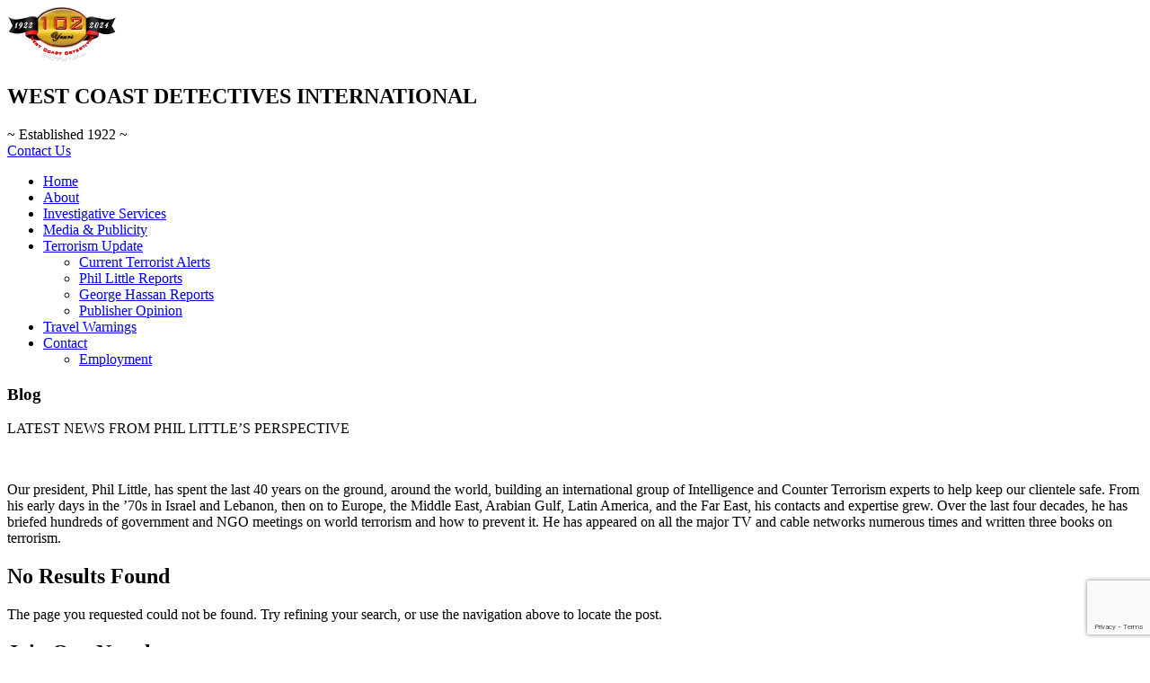

--- FILE ---
content_type: text/html; charset=utf-8
request_url: https://www.google.com/recaptcha/api2/anchor?ar=1&k=6Lc8LAofAAAAAATkJEtE4bVKovIr1H-8W6tqZVVl&co=aHR0cHM6Ly93ZXN0Y29hc3RkZXRlY3RpdmVzLnVzOjQ0Mw..&hl=en&v=PoyoqOPhxBO7pBk68S4YbpHZ&size=invisible&anchor-ms=20000&execute-ms=30000&cb=n3r2zue66805
body_size: 48623
content:
<!DOCTYPE HTML><html dir="ltr" lang="en"><head><meta http-equiv="Content-Type" content="text/html; charset=UTF-8">
<meta http-equiv="X-UA-Compatible" content="IE=edge">
<title>reCAPTCHA</title>
<style type="text/css">
/* cyrillic-ext */
@font-face {
  font-family: 'Roboto';
  font-style: normal;
  font-weight: 400;
  font-stretch: 100%;
  src: url(//fonts.gstatic.com/s/roboto/v48/KFO7CnqEu92Fr1ME7kSn66aGLdTylUAMa3GUBHMdazTgWw.woff2) format('woff2');
  unicode-range: U+0460-052F, U+1C80-1C8A, U+20B4, U+2DE0-2DFF, U+A640-A69F, U+FE2E-FE2F;
}
/* cyrillic */
@font-face {
  font-family: 'Roboto';
  font-style: normal;
  font-weight: 400;
  font-stretch: 100%;
  src: url(//fonts.gstatic.com/s/roboto/v48/KFO7CnqEu92Fr1ME7kSn66aGLdTylUAMa3iUBHMdazTgWw.woff2) format('woff2');
  unicode-range: U+0301, U+0400-045F, U+0490-0491, U+04B0-04B1, U+2116;
}
/* greek-ext */
@font-face {
  font-family: 'Roboto';
  font-style: normal;
  font-weight: 400;
  font-stretch: 100%;
  src: url(//fonts.gstatic.com/s/roboto/v48/KFO7CnqEu92Fr1ME7kSn66aGLdTylUAMa3CUBHMdazTgWw.woff2) format('woff2');
  unicode-range: U+1F00-1FFF;
}
/* greek */
@font-face {
  font-family: 'Roboto';
  font-style: normal;
  font-weight: 400;
  font-stretch: 100%;
  src: url(//fonts.gstatic.com/s/roboto/v48/KFO7CnqEu92Fr1ME7kSn66aGLdTylUAMa3-UBHMdazTgWw.woff2) format('woff2');
  unicode-range: U+0370-0377, U+037A-037F, U+0384-038A, U+038C, U+038E-03A1, U+03A3-03FF;
}
/* math */
@font-face {
  font-family: 'Roboto';
  font-style: normal;
  font-weight: 400;
  font-stretch: 100%;
  src: url(//fonts.gstatic.com/s/roboto/v48/KFO7CnqEu92Fr1ME7kSn66aGLdTylUAMawCUBHMdazTgWw.woff2) format('woff2');
  unicode-range: U+0302-0303, U+0305, U+0307-0308, U+0310, U+0312, U+0315, U+031A, U+0326-0327, U+032C, U+032F-0330, U+0332-0333, U+0338, U+033A, U+0346, U+034D, U+0391-03A1, U+03A3-03A9, U+03B1-03C9, U+03D1, U+03D5-03D6, U+03F0-03F1, U+03F4-03F5, U+2016-2017, U+2034-2038, U+203C, U+2040, U+2043, U+2047, U+2050, U+2057, U+205F, U+2070-2071, U+2074-208E, U+2090-209C, U+20D0-20DC, U+20E1, U+20E5-20EF, U+2100-2112, U+2114-2115, U+2117-2121, U+2123-214F, U+2190, U+2192, U+2194-21AE, U+21B0-21E5, U+21F1-21F2, U+21F4-2211, U+2213-2214, U+2216-22FF, U+2308-230B, U+2310, U+2319, U+231C-2321, U+2336-237A, U+237C, U+2395, U+239B-23B7, U+23D0, U+23DC-23E1, U+2474-2475, U+25AF, U+25B3, U+25B7, U+25BD, U+25C1, U+25CA, U+25CC, U+25FB, U+266D-266F, U+27C0-27FF, U+2900-2AFF, U+2B0E-2B11, U+2B30-2B4C, U+2BFE, U+3030, U+FF5B, U+FF5D, U+1D400-1D7FF, U+1EE00-1EEFF;
}
/* symbols */
@font-face {
  font-family: 'Roboto';
  font-style: normal;
  font-weight: 400;
  font-stretch: 100%;
  src: url(//fonts.gstatic.com/s/roboto/v48/KFO7CnqEu92Fr1ME7kSn66aGLdTylUAMaxKUBHMdazTgWw.woff2) format('woff2');
  unicode-range: U+0001-000C, U+000E-001F, U+007F-009F, U+20DD-20E0, U+20E2-20E4, U+2150-218F, U+2190, U+2192, U+2194-2199, U+21AF, U+21E6-21F0, U+21F3, U+2218-2219, U+2299, U+22C4-22C6, U+2300-243F, U+2440-244A, U+2460-24FF, U+25A0-27BF, U+2800-28FF, U+2921-2922, U+2981, U+29BF, U+29EB, U+2B00-2BFF, U+4DC0-4DFF, U+FFF9-FFFB, U+10140-1018E, U+10190-1019C, U+101A0, U+101D0-101FD, U+102E0-102FB, U+10E60-10E7E, U+1D2C0-1D2D3, U+1D2E0-1D37F, U+1F000-1F0FF, U+1F100-1F1AD, U+1F1E6-1F1FF, U+1F30D-1F30F, U+1F315, U+1F31C, U+1F31E, U+1F320-1F32C, U+1F336, U+1F378, U+1F37D, U+1F382, U+1F393-1F39F, U+1F3A7-1F3A8, U+1F3AC-1F3AF, U+1F3C2, U+1F3C4-1F3C6, U+1F3CA-1F3CE, U+1F3D4-1F3E0, U+1F3ED, U+1F3F1-1F3F3, U+1F3F5-1F3F7, U+1F408, U+1F415, U+1F41F, U+1F426, U+1F43F, U+1F441-1F442, U+1F444, U+1F446-1F449, U+1F44C-1F44E, U+1F453, U+1F46A, U+1F47D, U+1F4A3, U+1F4B0, U+1F4B3, U+1F4B9, U+1F4BB, U+1F4BF, U+1F4C8-1F4CB, U+1F4D6, U+1F4DA, U+1F4DF, U+1F4E3-1F4E6, U+1F4EA-1F4ED, U+1F4F7, U+1F4F9-1F4FB, U+1F4FD-1F4FE, U+1F503, U+1F507-1F50B, U+1F50D, U+1F512-1F513, U+1F53E-1F54A, U+1F54F-1F5FA, U+1F610, U+1F650-1F67F, U+1F687, U+1F68D, U+1F691, U+1F694, U+1F698, U+1F6AD, U+1F6B2, U+1F6B9-1F6BA, U+1F6BC, U+1F6C6-1F6CF, U+1F6D3-1F6D7, U+1F6E0-1F6EA, U+1F6F0-1F6F3, U+1F6F7-1F6FC, U+1F700-1F7FF, U+1F800-1F80B, U+1F810-1F847, U+1F850-1F859, U+1F860-1F887, U+1F890-1F8AD, U+1F8B0-1F8BB, U+1F8C0-1F8C1, U+1F900-1F90B, U+1F93B, U+1F946, U+1F984, U+1F996, U+1F9E9, U+1FA00-1FA6F, U+1FA70-1FA7C, U+1FA80-1FA89, U+1FA8F-1FAC6, U+1FACE-1FADC, U+1FADF-1FAE9, U+1FAF0-1FAF8, U+1FB00-1FBFF;
}
/* vietnamese */
@font-face {
  font-family: 'Roboto';
  font-style: normal;
  font-weight: 400;
  font-stretch: 100%;
  src: url(//fonts.gstatic.com/s/roboto/v48/KFO7CnqEu92Fr1ME7kSn66aGLdTylUAMa3OUBHMdazTgWw.woff2) format('woff2');
  unicode-range: U+0102-0103, U+0110-0111, U+0128-0129, U+0168-0169, U+01A0-01A1, U+01AF-01B0, U+0300-0301, U+0303-0304, U+0308-0309, U+0323, U+0329, U+1EA0-1EF9, U+20AB;
}
/* latin-ext */
@font-face {
  font-family: 'Roboto';
  font-style: normal;
  font-weight: 400;
  font-stretch: 100%;
  src: url(//fonts.gstatic.com/s/roboto/v48/KFO7CnqEu92Fr1ME7kSn66aGLdTylUAMa3KUBHMdazTgWw.woff2) format('woff2');
  unicode-range: U+0100-02BA, U+02BD-02C5, U+02C7-02CC, U+02CE-02D7, U+02DD-02FF, U+0304, U+0308, U+0329, U+1D00-1DBF, U+1E00-1E9F, U+1EF2-1EFF, U+2020, U+20A0-20AB, U+20AD-20C0, U+2113, U+2C60-2C7F, U+A720-A7FF;
}
/* latin */
@font-face {
  font-family: 'Roboto';
  font-style: normal;
  font-weight: 400;
  font-stretch: 100%;
  src: url(//fonts.gstatic.com/s/roboto/v48/KFO7CnqEu92Fr1ME7kSn66aGLdTylUAMa3yUBHMdazQ.woff2) format('woff2');
  unicode-range: U+0000-00FF, U+0131, U+0152-0153, U+02BB-02BC, U+02C6, U+02DA, U+02DC, U+0304, U+0308, U+0329, U+2000-206F, U+20AC, U+2122, U+2191, U+2193, U+2212, U+2215, U+FEFF, U+FFFD;
}
/* cyrillic-ext */
@font-face {
  font-family: 'Roboto';
  font-style: normal;
  font-weight: 500;
  font-stretch: 100%;
  src: url(//fonts.gstatic.com/s/roboto/v48/KFO7CnqEu92Fr1ME7kSn66aGLdTylUAMa3GUBHMdazTgWw.woff2) format('woff2');
  unicode-range: U+0460-052F, U+1C80-1C8A, U+20B4, U+2DE0-2DFF, U+A640-A69F, U+FE2E-FE2F;
}
/* cyrillic */
@font-face {
  font-family: 'Roboto';
  font-style: normal;
  font-weight: 500;
  font-stretch: 100%;
  src: url(//fonts.gstatic.com/s/roboto/v48/KFO7CnqEu92Fr1ME7kSn66aGLdTylUAMa3iUBHMdazTgWw.woff2) format('woff2');
  unicode-range: U+0301, U+0400-045F, U+0490-0491, U+04B0-04B1, U+2116;
}
/* greek-ext */
@font-face {
  font-family: 'Roboto';
  font-style: normal;
  font-weight: 500;
  font-stretch: 100%;
  src: url(//fonts.gstatic.com/s/roboto/v48/KFO7CnqEu92Fr1ME7kSn66aGLdTylUAMa3CUBHMdazTgWw.woff2) format('woff2');
  unicode-range: U+1F00-1FFF;
}
/* greek */
@font-face {
  font-family: 'Roboto';
  font-style: normal;
  font-weight: 500;
  font-stretch: 100%;
  src: url(//fonts.gstatic.com/s/roboto/v48/KFO7CnqEu92Fr1ME7kSn66aGLdTylUAMa3-UBHMdazTgWw.woff2) format('woff2');
  unicode-range: U+0370-0377, U+037A-037F, U+0384-038A, U+038C, U+038E-03A1, U+03A3-03FF;
}
/* math */
@font-face {
  font-family: 'Roboto';
  font-style: normal;
  font-weight: 500;
  font-stretch: 100%;
  src: url(//fonts.gstatic.com/s/roboto/v48/KFO7CnqEu92Fr1ME7kSn66aGLdTylUAMawCUBHMdazTgWw.woff2) format('woff2');
  unicode-range: U+0302-0303, U+0305, U+0307-0308, U+0310, U+0312, U+0315, U+031A, U+0326-0327, U+032C, U+032F-0330, U+0332-0333, U+0338, U+033A, U+0346, U+034D, U+0391-03A1, U+03A3-03A9, U+03B1-03C9, U+03D1, U+03D5-03D6, U+03F0-03F1, U+03F4-03F5, U+2016-2017, U+2034-2038, U+203C, U+2040, U+2043, U+2047, U+2050, U+2057, U+205F, U+2070-2071, U+2074-208E, U+2090-209C, U+20D0-20DC, U+20E1, U+20E5-20EF, U+2100-2112, U+2114-2115, U+2117-2121, U+2123-214F, U+2190, U+2192, U+2194-21AE, U+21B0-21E5, U+21F1-21F2, U+21F4-2211, U+2213-2214, U+2216-22FF, U+2308-230B, U+2310, U+2319, U+231C-2321, U+2336-237A, U+237C, U+2395, U+239B-23B7, U+23D0, U+23DC-23E1, U+2474-2475, U+25AF, U+25B3, U+25B7, U+25BD, U+25C1, U+25CA, U+25CC, U+25FB, U+266D-266F, U+27C0-27FF, U+2900-2AFF, U+2B0E-2B11, U+2B30-2B4C, U+2BFE, U+3030, U+FF5B, U+FF5D, U+1D400-1D7FF, U+1EE00-1EEFF;
}
/* symbols */
@font-face {
  font-family: 'Roboto';
  font-style: normal;
  font-weight: 500;
  font-stretch: 100%;
  src: url(//fonts.gstatic.com/s/roboto/v48/KFO7CnqEu92Fr1ME7kSn66aGLdTylUAMaxKUBHMdazTgWw.woff2) format('woff2');
  unicode-range: U+0001-000C, U+000E-001F, U+007F-009F, U+20DD-20E0, U+20E2-20E4, U+2150-218F, U+2190, U+2192, U+2194-2199, U+21AF, U+21E6-21F0, U+21F3, U+2218-2219, U+2299, U+22C4-22C6, U+2300-243F, U+2440-244A, U+2460-24FF, U+25A0-27BF, U+2800-28FF, U+2921-2922, U+2981, U+29BF, U+29EB, U+2B00-2BFF, U+4DC0-4DFF, U+FFF9-FFFB, U+10140-1018E, U+10190-1019C, U+101A0, U+101D0-101FD, U+102E0-102FB, U+10E60-10E7E, U+1D2C0-1D2D3, U+1D2E0-1D37F, U+1F000-1F0FF, U+1F100-1F1AD, U+1F1E6-1F1FF, U+1F30D-1F30F, U+1F315, U+1F31C, U+1F31E, U+1F320-1F32C, U+1F336, U+1F378, U+1F37D, U+1F382, U+1F393-1F39F, U+1F3A7-1F3A8, U+1F3AC-1F3AF, U+1F3C2, U+1F3C4-1F3C6, U+1F3CA-1F3CE, U+1F3D4-1F3E0, U+1F3ED, U+1F3F1-1F3F3, U+1F3F5-1F3F7, U+1F408, U+1F415, U+1F41F, U+1F426, U+1F43F, U+1F441-1F442, U+1F444, U+1F446-1F449, U+1F44C-1F44E, U+1F453, U+1F46A, U+1F47D, U+1F4A3, U+1F4B0, U+1F4B3, U+1F4B9, U+1F4BB, U+1F4BF, U+1F4C8-1F4CB, U+1F4D6, U+1F4DA, U+1F4DF, U+1F4E3-1F4E6, U+1F4EA-1F4ED, U+1F4F7, U+1F4F9-1F4FB, U+1F4FD-1F4FE, U+1F503, U+1F507-1F50B, U+1F50D, U+1F512-1F513, U+1F53E-1F54A, U+1F54F-1F5FA, U+1F610, U+1F650-1F67F, U+1F687, U+1F68D, U+1F691, U+1F694, U+1F698, U+1F6AD, U+1F6B2, U+1F6B9-1F6BA, U+1F6BC, U+1F6C6-1F6CF, U+1F6D3-1F6D7, U+1F6E0-1F6EA, U+1F6F0-1F6F3, U+1F6F7-1F6FC, U+1F700-1F7FF, U+1F800-1F80B, U+1F810-1F847, U+1F850-1F859, U+1F860-1F887, U+1F890-1F8AD, U+1F8B0-1F8BB, U+1F8C0-1F8C1, U+1F900-1F90B, U+1F93B, U+1F946, U+1F984, U+1F996, U+1F9E9, U+1FA00-1FA6F, U+1FA70-1FA7C, U+1FA80-1FA89, U+1FA8F-1FAC6, U+1FACE-1FADC, U+1FADF-1FAE9, U+1FAF0-1FAF8, U+1FB00-1FBFF;
}
/* vietnamese */
@font-face {
  font-family: 'Roboto';
  font-style: normal;
  font-weight: 500;
  font-stretch: 100%;
  src: url(//fonts.gstatic.com/s/roboto/v48/KFO7CnqEu92Fr1ME7kSn66aGLdTylUAMa3OUBHMdazTgWw.woff2) format('woff2');
  unicode-range: U+0102-0103, U+0110-0111, U+0128-0129, U+0168-0169, U+01A0-01A1, U+01AF-01B0, U+0300-0301, U+0303-0304, U+0308-0309, U+0323, U+0329, U+1EA0-1EF9, U+20AB;
}
/* latin-ext */
@font-face {
  font-family: 'Roboto';
  font-style: normal;
  font-weight: 500;
  font-stretch: 100%;
  src: url(//fonts.gstatic.com/s/roboto/v48/KFO7CnqEu92Fr1ME7kSn66aGLdTylUAMa3KUBHMdazTgWw.woff2) format('woff2');
  unicode-range: U+0100-02BA, U+02BD-02C5, U+02C7-02CC, U+02CE-02D7, U+02DD-02FF, U+0304, U+0308, U+0329, U+1D00-1DBF, U+1E00-1E9F, U+1EF2-1EFF, U+2020, U+20A0-20AB, U+20AD-20C0, U+2113, U+2C60-2C7F, U+A720-A7FF;
}
/* latin */
@font-face {
  font-family: 'Roboto';
  font-style: normal;
  font-weight: 500;
  font-stretch: 100%;
  src: url(//fonts.gstatic.com/s/roboto/v48/KFO7CnqEu92Fr1ME7kSn66aGLdTylUAMa3yUBHMdazQ.woff2) format('woff2');
  unicode-range: U+0000-00FF, U+0131, U+0152-0153, U+02BB-02BC, U+02C6, U+02DA, U+02DC, U+0304, U+0308, U+0329, U+2000-206F, U+20AC, U+2122, U+2191, U+2193, U+2212, U+2215, U+FEFF, U+FFFD;
}
/* cyrillic-ext */
@font-face {
  font-family: 'Roboto';
  font-style: normal;
  font-weight: 900;
  font-stretch: 100%;
  src: url(//fonts.gstatic.com/s/roboto/v48/KFO7CnqEu92Fr1ME7kSn66aGLdTylUAMa3GUBHMdazTgWw.woff2) format('woff2');
  unicode-range: U+0460-052F, U+1C80-1C8A, U+20B4, U+2DE0-2DFF, U+A640-A69F, U+FE2E-FE2F;
}
/* cyrillic */
@font-face {
  font-family: 'Roboto';
  font-style: normal;
  font-weight: 900;
  font-stretch: 100%;
  src: url(//fonts.gstatic.com/s/roboto/v48/KFO7CnqEu92Fr1ME7kSn66aGLdTylUAMa3iUBHMdazTgWw.woff2) format('woff2');
  unicode-range: U+0301, U+0400-045F, U+0490-0491, U+04B0-04B1, U+2116;
}
/* greek-ext */
@font-face {
  font-family: 'Roboto';
  font-style: normal;
  font-weight: 900;
  font-stretch: 100%;
  src: url(//fonts.gstatic.com/s/roboto/v48/KFO7CnqEu92Fr1ME7kSn66aGLdTylUAMa3CUBHMdazTgWw.woff2) format('woff2');
  unicode-range: U+1F00-1FFF;
}
/* greek */
@font-face {
  font-family: 'Roboto';
  font-style: normal;
  font-weight: 900;
  font-stretch: 100%;
  src: url(//fonts.gstatic.com/s/roboto/v48/KFO7CnqEu92Fr1ME7kSn66aGLdTylUAMa3-UBHMdazTgWw.woff2) format('woff2');
  unicode-range: U+0370-0377, U+037A-037F, U+0384-038A, U+038C, U+038E-03A1, U+03A3-03FF;
}
/* math */
@font-face {
  font-family: 'Roboto';
  font-style: normal;
  font-weight: 900;
  font-stretch: 100%;
  src: url(//fonts.gstatic.com/s/roboto/v48/KFO7CnqEu92Fr1ME7kSn66aGLdTylUAMawCUBHMdazTgWw.woff2) format('woff2');
  unicode-range: U+0302-0303, U+0305, U+0307-0308, U+0310, U+0312, U+0315, U+031A, U+0326-0327, U+032C, U+032F-0330, U+0332-0333, U+0338, U+033A, U+0346, U+034D, U+0391-03A1, U+03A3-03A9, U+03B1-03C9, U+03D1, U+03D5-03D6, U+03F0-03F1, U+03F4-03F5, U+2016-2017, U+2034-2038, U+203C, U+2040, U+2043, U+2047, U+2050, U+2057, U+205F, U+2070-2071, U+2074-208E, U+2090-209C, U+20D0-20DC, U+20E1, U+20E5-20EF, U+2100-2112, U+2114-2115, U+2117-2121, U+2123-214F, U+2190, U+2192, U+2194-21AE, U+21B0-21E5, U+21F1-21F2, U+21F4-2211, U+2213-2214, U+2216-22FF, U+2308-230B, U+2310, U+2319, U+231C-2321, U+2336-237A, U+237C, U+2395, U+239B-23B7, U+23D0, U+23DC-23E1, U+2474-2475, U+25AF, U+25B3, U+25B7, U+25BD, U+25C1, U+25CA, U+25CC, U+25FB, U+266D-266F, U+27C0-27FF, U+2900-2AFF, U+2B0E-2B11, U+2B30-2B4C, U+2BFE, U+3030, U+FF5B, U+FF5D, U+1D400-1D7FF, U+1EE00-1EEFF;
}
/* symbols */
@font-face {
  font-family: 'Roboto';
  font-style: normal;
  font-weight: 900;
  font-stretch: 100%;
  src: url(//fonts.gstatic.com/s/roboto/v48/KFO7CnqEu92Fr1ME7kSn66aGLdTylUAMaxKUBHMdazTgWw.woff2) format('woff2');
  unicode-range: U+0001-000C, U+000E-001F, U+007F-009F, U+20DD-20E0, U+20E2-20E4, U+2150-218F, U+2190, U+2192, U+2194-2199, U+21AF, U+21E6-21F0, U+21F3, U+2218-2219, U+2299, U+22C4-22C6, U+2300-243F, U+2440-244A, U+2460-24FF, U+25A0-27BF, U+2800-28FF, U+2921-2922, U+2981, U+29BF, U+29EB, U+2B00-2BFF, U+4DC0-4DFF, U+FFF9-FFFB, U+10140-1018E, U+10190-1019C, U+101A0, U+101D0-101FD, U+102E0-102FB, U+10E60-10E7E, U+1D2C0-1D2D3, U+1D2E0-1D37F, U+1F000-1F0FF, U+1F100-1F1AD, U+1F1E6-1F1FF, U+1F30D-1F30F, U+1F315, U+1F31C, U+1F31E, U+1F320-1F32C, U+1F336, U+1F378, U+1F37D, U+1F382, U+1F393-1F39F, U+1F3A7-1F3A8, U+1F3AC-1F3AF, U+1F3C2, U+1F3C4-1F3C6, U+1F3CA-1F3CE, U+1F3D4-1F3E0, U+1F3ED, U+1F3F1-1F3F3, U+1F3F5-1F3F7, U+1F408, U+1F415, U+1F41F, U+1F426, U+1F43F, U+1F441-1F442, U+1F444, U+1F446-1F449, U+1F44C-1F44E, U+1F453, U+1F46A, U+1F47D, U+1F4A3, U+1F4B0, U+1F4B3, U+1F4B9, U+1F4BB, U+1F4BF, U+1F4C8-1F4CB, U+1F4D6, U+1F4DA, U+1F4DF, U+1F4E3-1F4E6, U+1F4EA-1F4ED, U+1F4F7, U+1F4F9-1F4FB, U+1F4FD-1F4FE, U+1F503, U+1F507-1F50B, U+1F50D, U+1F512-1F513, U+1F53E-1F54A, U+1F54F-1F5FA, U+1F610, U+1F650-1F67F, U+1F687, U+1F68D, U+1F691, U+1F694, U+1F698, U+1F6AD, U+1F6B2, U+1F6B9-1F6BA, U+1F6BC, U+1F6C6-1F6CF, U+1F6D3-1F6D7, U+1F6E0-1F6EA, U+1F6F0-1F6F3, U+1F6F7-1F6FC, U+1F700-1F7FF, U+1F800-1F80B, U+1F810-1F847, U+1F850-1F859, U+1F860-1F887, U+1F890-1F8AD, U+1F8B0-1F8BB, U+1F8C0-1F8C1, U+1F900-1F90B, U+1F93B, U+1F946, U+1F984, U+1F996, U+1F9E9, U+1FA00-1FA6F, U+1FA70-1FA7C, U+1FA80-1FA89, U+1FA8F-1FAC6, U+1FACE-1FADC, U+1FADF-1FAE9, U+1FAF0-1FAF8, U+1FB00-1FBFF;
}
/* vietnamese */
@font-face {
  font-family: 'Roboto';
  font-style: normal;
  font-weight: 900;
  font-stretch: 100%;
  src: url(//fonts.gstatic.com/s/roboto/v48/KFO7CnqEu92Fr1ME7kSn66aGLdTylUAMa3OUBHMdazTgWw.woff2) format('woff2');
  unicode-range: U+0102-0103, U+0110-0111, U+0128-0129, U+0168-0169, U+01A0-01A1, U+01AF-01B0, U+0300-0301, U+0303-0304, U+0308-0309, U+0323, U+0329, U+1EA0-1EF9, U+20AB;
}
/* latin-ext */
@font-face {
  font-family: 'Roboto';
  font-style: normal;
  font-weight: 900;
  font-stretch: 100%;
  src: url(//fonts.gstatic.com/s/roboto/v48/KFO7CnqEu92Fr1ME7kSn66aGLdTylUAMa3KUBHMdazTgWw.woff2) format('woff2');
  unicode-range: U+0100-02BA, U+02BD-02C5, U+02C7-02CC, U+02CE-02D7, U+02DD-02FF, U+0304, U+0308, U+0329, U+1D00-1DBF, U+1E00-1E9F, U+1EF2-1EFF, U+2020, U+20A0-20AB, U+20AD-20C0, U+2113, U+2C60-2C7F, U+A720-A7FF;
}
/* latin */
@font-face {
  font-family: 'Roboto';
  font-style: normal;
  font-weight: 900;
  font-stretch: 100%;
  src: url(//fonts.gstatic.com/s/roboto/v48/KFO7CnqEu92Fr1ME7kSn66aGLdTylUAMa3yUBHMdazQ.woff2) format('woff2');
  unicode-range: U+0000-00FF, U+0131, U+0152-0153, U+02BB-02BC, U+02C6, U+02DA, U+02DC, U+0304, U+0308, U+0329, U+2000-206F, U+20AC, U+2122, U+2191, U+2193, U+2212, U+2215, U+FEFF, U+FFFD;
}

</style>
<link rel="stylesheet" type="text/css" href="https://www.gstatic.com/recaptcha/releases/PoyoqOPhxBO7pBk68S4YbpHZ/styles__ltr.css">
<script nonce="fgZ2Jqre1pXMXJD7TXsElA" type="text/javascript">window['__recaptcha_api'] = 'https://www.google.com/recaptcha/api2/';</script>
<script type="text/javascript" src="https://www.gstatic.com/recaptcha/releases/PoyoqOPhxBO7pBk68S4YbpHZ/recaptcha__en.js" nonce="fgZ2Jqre1pXMXJD7TXsElA">
      
    </script></head>
<body><div id="rc-anchor-alert" class="rc-anchor-alert"></div>
<input type="hidden" id="recaptcha-token" value="[base64]">
<script type="text/javascript" nonce="fgZ2Jqre1pXMXJD7TXsElA">
      recaptcha.anchor.Main.init("[\x22ainput\x22,[\x22bgdata\x22,\x22\x22,\[base64]/[base64]/[base64]/[base64]/[base64]/[base64]/KGcoTywyNTMsTy5PKSxVRyhPLEMpKTpnKE8sMjUzLEMpLE8pKSxsKSksTykpfSxieT1mdW5jdGlvbihDLE8sdSxsKXtmb3IobD0odT1SKEMpLDApO08+MDtPLS0pbD1sPDw4fFooQyk7ZyhDLHUsbCl9LFVHPWZ1bmN0aW9uKEMsTyl7Qy5pLmxlbmd0aD4xMDQ/[base64]/[base64]/[base64]/[base64]/[base64]/[base64]/[base64]\\u003d\x22,\[base64]\\u003d\x22,\[base64]/CpMKVw4Ehwo3Dn8Ocw67CrgtKHMKOwqbDgsKLw4IkWMOnw4PClcOTwqQ9AMOeHDzCp3QWwrzCt8O/CFvDqwRiw7x/QDRceWnCsMOETBEnw5dmwr8ccDBjZFU6w73DvsKcwrFXwrI5ImERYcKsGDxsPcKlwp3CkcKpSsOcYcO6w6/CgMK1KMOiHMK+w4MwwrQgwo7CpMK5w7oxwqxkw4DDlcKlF8KfScKjSSjDhMK3w5QxBHvChsOQEEvDsSbDpV/Cp2wBfjHCtwTDoWlNKnFNV8OMWcO/w5J4MXvCuwtxGcKifgNwwrsXw5nDpMK4IsK0wrLCssKPw51sw7hKAcKcN2/Dl8OCUcO3w7jDkQnChcODwpciCsORLirCgsOXGnhwLcOWw7rCiTHDucOEFHoywofDqmTCtcOIwqzDhsO1YQbDhsKHwqDCrFPCkEIMw57DocK3wqoFw7kKwrzCrMKZwqbDvX7DmsKNwonDs3Jlwrhvw681w4nDl8KBXsKRw6AQPMOcWcKeTB/CiMKowrQDw7LCmyPCiBMWRhzCoRsVwpLDqjklZw/[base64]/[base64]/[base64]/CgT56wo/[base64]/Cm8OHw5Qywp7DsMK/[base64]/[base64]/DiE/DocKmw7PCjMO0w4gNDMO9wpHCiMKENsK7woMWwovDosKUwqjCoMKFOzMAwpRYWWXDpnPCkHjCoC/[base64]/CgMOOTX/CqcKKXGTCqcOdLXBywr7DsMOrworCvMOye3xYesKDw6YNPHlKw6Q6HsOKKMKbw65ZUsKVAicicsO3MsK4w6HCnsOkwp41cMKPe0rCpMOQeCjCksOkw7jCiSPCrcKjH2h6PMOWw5TDkXA4w5/CpMOnVsOHwoVNJsKOSG3Ck8O2wrjCpAfCtRQtwoYIYU0NwofCpg1Uwp1Lw6bDuMKQw4PDtcK4OxkhwpNNwrtZXcKDSlDCuRLCiRpGw4zCvMKGDMKJbG9rwq5FwrjCqRIXbUEzFylPwrDCg8KIOcO4woXCv8KpHg0HBxFLS1jDgQLCn8Owf1jDl8OULMK3FsO/w70/wqckwoTCuxprecOew7IZaMKEwoPClcOsQMKyWUnDtMO/MAjCocOKIsO4w7DDrW3ClsOyw77Dhh7ClQ3DoXfCtDBtwppRw5gmYcOiwro+WCVXwpvDpBTDqsOzXcK4OEzDgcO7wqrCoXtaw7oiVcOAwq4/w75Xc8KPBcOBw4hiHltZIMKEw7wYfMOYwoTDucO+CMK3RsO9wpXCmTN3FSdVw7Y1dwXDgHnDsjBSwp7DvlF0WcOew57DisO4wr5kwp/[base64]/[base64]/Dt8OdDMOxwoVlw7shw59/wpNbAXLDi1FBw6UFcMKQw6puI8O0SMOWNQlpw7XDmiHCl1vCr0bDt1HDlE7DkGFzWS7CjwjCsmFiE8OGwrouwqczwqgywohow71aecO0DATDklJdWMKRw70EViZhwqZ1HMKpw6Rrw6PCk8OOwqtCAcOlwp0bUcKtwr/[base64]/DncKIw6h2w6NKFydsw5Zdw7TChMKBGQVtCHPDlmjCiMKWwqHDhicQw48nw5nDtGnDkcKew4/CuWVrw4xew7kqWsKZwobDlTfDm3sWRnNjwr/CoQnDvQ7CmhFdw7fCkTbCn24dw5t8w6HDjSTCnsKRKMKVwrfDlsK3wrEoPGJswqhrasK1w6/CvTLCosK0w5s+woPCrMKMw57CqR9Mw5LDoA5HZ8OvFiB+wqDDgcOAwrbDjmxdIsO5fsKGwp5XasKdbXJIwqh/V8O/woUMw4Uxw77DtWJ7wq3CgsKEw7rCv8KxI38IVMOfGSnCrTDDniYdwp/CpcK3w7XDojbDkMOmP1zDr8Oewr3CqMOWMzjCoG/[base64]/DisOfw7hQaMKiwq/DpMKbEAMvCVzCgy4Kwq8JJ8O8I8KzwpMmwr5awrzCkMOID8KAw4lqwo3CscOcwpY6w6DCtG3DqcOXBF51wqnCpEw4GMKMQ8OOwqTChMK9w7jCpi3DrcOCbGgGwpnDuFvChz7DrHrDtsO8wrs3wqvDhsOhwrNGOT5dWsKgaw02w5HCjlR7Nh13ScKxUcOdwpHDuHFtwp/DqCJBw6TDmMOtwopgwqvCnkbCrlzCmcKBR8KoK8Oxw7I0w6JEwqrCicKnel92KDLCisKAwoNDw5PCqiE4w754A8K1wr/DhMOXGcKUwqjCicKLw4sLw7BaA01Hwq0ROgPCqwzDn8OhOELCiW7Dh01fO8OfwoXDkkchwq/CvMKwI1FawqnDhMOoJMKTBwzDhBrCkDskwrJ+UxnCqsOtw7QzfW3DqxzDtcOxNF/DpcOkCR1QLsK1MgZpwrfDn8OCd0YKwpxTbCIKw4sbKSPDmsKFw6E0F8OFwofCgcO7DhXCiMOhw6PDtA7CrMO4w4czw5IRIC/ClcK2L8O1eD7CqMOVN0HCjsObwrR6UhQQw4cmCWMvcsO4wo8iwp/[base64]/DoMKswovCk8KIYX42ECARXXZrw5g1w6fDkcKww6zChG7DsMO4ZGhmw41xNxIGw55QVFHDozPCoX4xwrJgwrEgwoluwoE7w73DihVaWsO2w7LDnwdnw6/Cq07DisKPXcKZw4/DkMK9wpbDnsOYw4HDiwbDigx1w7bCn0J3EMOHw4M2w5XCqwzDosOxBMKvwqvDksKlA8KuwoZMMgXDg8O6PwJGJQhITHlabwfDi8OBQygPw4lyw6oTPRhiwr/DjcOHUhVlbcKOJRloUxQmdcOPU8OQNMKoBcKewrgFw6hIwrQIwoYQw7JCaR09BGJOwrgLIDHDuMKKw5hGwq7CjUvDnjTDscOHw5fCghrDlsOOYMKBw7wLwp/CnWEQUQobHcKlaRs9F8OJHcKKZgbCjgnDqsKHATtMwqYTw5dfwpzDicOiTGUJb8KUw6jChxbCpSDDk8KjwpHCgxp/S3U0wrdnw5XCuVDDrh3Ct1F7w7HCoxHDrgvCgTfDnsK4wpETw4ZQSULDm8KzwoY/[base64]/wr7DgCBgGGVfdgN8GEE3w5NZCj/CgGLCrsKfw5vCok4mXk3DpTYCLkzClMO/w4glYcKnbFcTwpFidk1fw4vDosOEw6zChzIEwphWbT4bw5p/w4LCiGNtwoZHIsK5wqjCksO3w4sgw5lHNMOFwoLDtcKPOMOjwpzDk27DgALCo8OnwpTDmTsZHShAwq3DvibDh8KKKD3CgAZOw7TDkVbCuzM0w4tPwrjDvsOewpkqwq7CgBbCuMOVwqI/Rw0Kw6odEsKOwqvCt1jDgFHDikDCvsO/w7JNwojDncKawojCsz0wY8OPwoDCkMKswpwBJUHDoMOpw6MVdMKKw5zCq8O4w43DhsKuw5bDoxzDlsKKwox8w5Nhw5oqLMOXTMK4wqJAL8Kqw4LCpsOFw5I+UzM0YADDm0fClH3DjUXCvngNR8OVNsKKDcK/Yy9lw6QSISXCnCvChsOjLcKpw7XCnnVMwqMQBsO2McKjwrMOfMKAZ8K1PRRlw4JedRxdD8OlwoTDgEnCpQ8HwqnDrsODe8OVwobCnC7CvMKXWcO5Eh9VIcKKXTZcwrtxwpoJw4Z+w4wGw4VGQsOQwrl7w5DDt8OLwrAAworDvSgsbsK/[base64]/DpV5nwqkgw5PCk8KDw6/[base64]/DgcOkAMOyw6rDvMKxeAPDm1U0w5rDpsKSWCbCtcOuwoDCnlXCuMO4esOQbsO2ScK0w7rCgMK0JMOsw5ddwosXDcOWw4h7wrkuTV5Fwrhfw6/CicOlwrNNw5/CncKQwpQCw5XDjXTCkcOJwo7Dtk4vTMK2w7bDhXJOw6BXVsOzwqQUJMO+UBh/w5tFYsOnF0s0w7Y1wrt2wpduMCcALUXDrMOfTV/[base64]/dT8Rw6XDkMO9P8OKaz0JwqJTRcORwppmJi1ow7LDrsOHw7INZFzCgsOmOcOewrrCm8KXwqfDiT7Cq8KLCyTDqHbCq2/DmCQqJsK3wr7CoAjCuUE1aiDDkyYcw6fDpsONIVQlw6N4woxywprDg8OXwrMpwqAiw6nDpsKmJcO+ccKNO8O2wpTCncK2w6sgQMKtRSR+wprCsMKMWwZnJVc4OlJ8wqfCk1M2Qx0AdD/CgiDCjFDCrkkWw7HDgS09wpXChC3DgsKdw4kQQVINPsKiA1vDk8KtwpI/TlHCpXwmwpLCl8KoecOCZg/[base64]/w5lewpE7KVPDkMO+dcKwZVzCpcOlw7MKw4sWw6vCqMOmw4tUZG8VWMKCw4cYM8O1wrExwqJ9wo5BDcKpRT/CosOZOMOZfMORJhDCjcODwobCtsOoa0xMw77DkSRpIBDCmW/DjgEtw4vCpALCowYgcVTCjGVXwoTDvsO+w6TDsiIEw7/DmcOuw7LCnw0QPcKtwottwrVaLcOnC1fCs8O5EcK/FRjCuMKIwoIUwq0iJsKbwoPCtB0gw6HDrsOXIgLCghszw6Vnw4fDnMOnw78YwoXCml4lw4kUw7QMYFzCpcOiB8OCfsOzOcKvS8KxZEF/ZAxyFHTCqMOAw5TCrmN4wpVMwqnDtsO4XMKlw5jChwsFwqFUDGXCgx3Cmx8bw6F5JS7Dnj82wrBHw79UCMKMeU1zw68pRMOtNkUXw5trw6rCm0MVw6VUw4VSw4nChx1PFh16OMOzFMK3NcK1TmgDRcO8w7LCtsO7w4FgFMK4JcKUw5/DscOJE8Ocw5XDsU51G8OHcmotWsOzwotxf0vDvMKzwrljQXMQwoJOacKCwoNDY8O/wpHDsn0kUVgXw5dnwpIRDmYyWsO+ZcKSOCPDtMOPwpbDsWNVBcKdYF8Vw4jDocKxLcO8WcKEwoBSwp3CtRsVw7M3aQvDg2AFw44iE3vCtcOJZCggV1jDqcOAaS7Cm2bDnjt/GCp8wqbCv0nCnXAXwoPDlBk6wrkMwqUrIsOXwoY4HkzDvsKww5VQBQwVD8Ovw6HDnnsTLhXDkBDDrMOuwp9vwrrDhzTDi8KNe8KZwqzCkMOFwqJcw5t4w5fDhsKAwo1rwqdNwqjCoMKfJsOmX8OwVV0MdMOXw4/CisKNFsKWw4fDlgLDncKZSiLDlcO7FmNfwrp/TMKtSsOIK8OHOcKbwq/DliBCwrJCw6Udw7U6w4XChcKKworDk1nDkCHDg2ZLbMOGasOAwr9jw4TCmSfDucOnS8OCw78CUTA6w5UGwoMlc8K3w7A1Jxonw4jCg0w4W8OaS2fCuBkxwpIraCXDo8OxVsOjw7TCnHIxw5jCq8KTKQPDg1wPw6QyGMKUW8OXBCh4B8KxwoPDpsOSJhs/bwhhwrjCtC3DqRjDvMOrWBgmGcOSRcO2wowbGsOVw6/DqDLCiVLCkRbCtx98w4A2MVtQw4HDt8KrRDfCvMOLw4rCiTN1wqk9wpTDnRPDusOTEMOAwpPCgMKjw57CsibDlMKywplxAErDusKpwqbDvC56w6lPJT3DhAJsacOrw73DjVx/w5J1PFfDgMKidj9TbXkOwonCusO3Q1PDryFwwrsgwqbCm8OLE8ORJsKWw6YJw450CMOkwq/[base64]/Fm7Cl8Knw4vDgcOrdsO8EDzCksOYVDE1w54IeTXDlTHChFkJCcOAQnLDl3bDp8KnwqjCnsKlV2kewo7CrMKqw4YWwr0Aw7vDl0vDpMKMw688w6t8w652woNBP8KwNW7Dk8OUwpfDksKbEcK4w7jDpE8MS8OmcGjDqn9lQMK+KMO/w51dX3YIwrg5wp/CscOnYH/DlMK+aMO7DsOsw4PChzBXfcKpw7BCDm7DrhfCoCrDlcKxwp1SGkzCk8KMwpfDsjNhfcO8w7fDvMK9YFbDiMODwp45GytZw7YQwr7Dm8O6bsORw7TCvMOwwoA8w5ltwoAkwprDqsKSTcOoTFvChsKsRW95MmrCpyFpanjCl8KsSsO7woA8w5N/w6huwpDCoMKbwq85wqzCgMO4wo9/w43Dt8KDwqcjGcOnE8OPQcOWClR+JiDCqMOIcMKJw4nDiMOsw7LClEJpwr7DsUMCBQbCnF/DoX3CksOzYRbCu8K1FgARw6bCicO2wphoScKnw700w7cFwqI2JxdRd8Oowphdwp/[base64]/w5k5Zk1JacODExtBwp0+FsKPworCmMKyw4xJwojCmDEzwqZIwooKTzo5ZMOCJGrDixfCscOvw7M0w5lSw7NeRVR5BMKZAgPDrMKFd8OsA0tgHi7DtngFwrvDpVMAI8KHw5VNwoZhw7shwpNGcWRII8O/[base64]/[base64]/DuDrClgDCgsORDzUIw4Baw67Dp8K3LnLDp3nCpSUxw77CkMK7GsKiwrAYw5VGworDgsOyVMOLCVnClMKRw5PDlyTChkzDrcOow7VAGsOeZU0CDsKaKsKFBMOuDxUoR8Ouw4MPOH3Dl8KiecOHwoxYwr0rNHN1w5gYwp/CjsKuKcOUwq8Xw7TDn8KRwo7DnUAFUsKpw63DmWnDm8O/w7U6wqlVw4XCuMO7w7PCuzZJw7JDw4ZJw6DDpj/Cgl5mZyZAE8Kuw74BWcO9w5rDqk/Dl8KVw5plasOIbVPCiMO1C2ciEyNzw7khw4RcY0TDkMOZelTDh8KxL14WwqJsDMOGw7vCiybDm1/CvAPDlsK1w5zCi8OeSMKYbmPDunVCw557ZMOgw4AAw6IRVsOdBxrDtcKwYcKFw5/DhcKhRB4XCMK/wojCmmNow5fCmkDCnsOBO8OcExTDpTjDoQTCjMOzNHDDih42wqZRKmhtL8Oxw4tlP8Kkw5PDrm3CgS7DtcK3w7XCpSxzw6zCvF5XEMOMwoLDmT3CmgNuw4DCi1QJworCt8K5TsKSQcKQw4fCtX53KSrDoUt+wrtzZgTCsg1Uwo/DmcKsJkciwoJbwphTwoktw6oXAMOeA8OLwoc+wo02RGTDvF07L8OJwqnCsGB0wqEawpnDvsOGNcKdSMO8PmgrwrRnwpfCpcORI8KBPGYoFsOwRmbDg0nDnDzDoMKyKsKHw6EvHcKLw4rCiR9DwpDCisOBe8Kowp/CuwjDgkFYwqUhw60/[base64]/CownDtMO4w50FQ0Rnwo5uw4pfw6fClxbCqcOJw4c9wrdzw7HDl29HHkHDsx3Ck0RQOA0vccKpwpFpT8OMwqPCksK9D8O3wqXCksOHIRdIOQjDisOzw7cUZxbDjHMxIjkMM8O4NwjCo8KGw7UYSBlEdg/DucKDXsKfQcK9w5rCjsOtCEXDm2/DhUUvw6/[base64]/Do0pEw6QawoQ9MMOywr3Do1V0wpHDtEnDgcKbFsOpwqkpUsKJCSBvDcKIw5xOwo3Dgg/[base64]/DjXLCj0XCnx82MRrCgMKjCMOWwrrCmMOsZxEfw6zDusO+wqw9dhwKLsKqwrB/bcOdw51qw5bCisKCBWQjwpXCvwEqwr/DmVNtwosQwpdzYGvDr8Otw57CqcOPfRbCvFfClcKIPcOUwq4/WmXDg0jCvmorCsKmw5lSR8OWLFPCpUzDuwpBw65XGR3DkMOwwqk0wqDDrljDpX59GVh7cMOPdCgIw4Z+LcO/w4lkw4UIZxsww4o3w4XDhcKaNMOaw63CsDTDiEQRZV/DrsOyLTZJw7DCkjnClcKtwokMSirDp8O8LVPCgMO6HVYXc8KwQcOFw6ZVSXjDssOyw7zDmXXCqcKxTsKcbMOlXMOWfiUFJcKMwrbDk1Unwp84FFjDrzbCry/[base64]/dsKBUMKgBinDqHPDt8OQwp/[base64]/[base64]/DuFc9wrnCt8KgwoUqaMK3w6tIZ8KuwrcGPMKjwpvCr8KxasOhCsK1wpPCgEXCvMKrw5ota8O7NcK0cMOkw4zCvMOfOcOvawTDjic6w7J9w7fDvcK/EcOQGcO9FMO/[base64]/QsOrFsKWYkbCuBXCnMO4QXsCbsOcQ8KQwq7DrUvCrWoQwpLDs8KETsOBw7zCqWHDu8O1w7/DhsKYKMOcwpHDnyMWw5o3KcOww7rDuUAxQVXDllhLwrXCq8O7WcKvwoPDtcKoOsKCw6B/csOnQ8KAH8KQSTAQwrI6wpN4wq1BwrnDuWlOwr0WZEjCv3guwqjDm8OMKSIeXEd5fxrDscO9wr/Dnit3wq0QPBV/PnF5wr8JSEAkFRMUFH3CoRxmw4/DiwDCpMKvw5PChHBLB1E0wqTDgHvCqcOlw7UewqFbw7rCjMKSwrc6CxrChcKRw5EWw55Mw7nCg8OHw5vCnDBwdSN4w71VDnYkWjfDgMK7wrV0UjNIc2oAwqLCjW7DrmPDnAPCiy/Dq8KvZToUw43Dkgxcw5nCt8OgCA3DqcOiWsKUwoZLasK8wrdLGzjDhCDDlzjDqGhZw7ddw5YmG8KBw5kQwqhzBzd9w6XCihnDgkExw4BrVC/[base64]/DnXBvw7MnUWPDmXvCtsKDwonDoEMpJ2/DlcOOwoB6w4vCtsKTw5TCuXzDohVqR18MKsOew7pmZ8OPw7/Cl8K9e8KtMcK7wqxnwqPCkl/Du8KpXSgnBgDCr8KmAcOJw7LDncK1agjCvzrDv0J0w53CiMO3w4Q/[base64]/[base64]/DiRpowqF4a8KAwq1FwoR7w7TDisOvPGvCh3nCnQpyw4c6CcO8w4jDusOlI8K4w4vCkMKywq1HFDDDpsKEwrnCjsODb2vDrmNZwqvDnnASw7fCsCzCo3tYI0NxZMKNYn9LB3zDp0/DrMOzwoTDkcKFOF/[base64]/ZAAUfcO7YVhSw5kjWMOKw7bDlGZqLjHCgC3CuQQqUsKPwr5eWRYOYh/CoMOuwq8mKsK1YMODRQJGw6pMwq/ChR7DpMKZw5HDt8KDw5/DiRwBwrfCu28TwpjDo8KHRMKSw53Cm8KlI0TDvcKHE8K8NsKgwoogFsOsb2XDksKIFifDpMO/[base64]/w6PCncK+a8Ohw5XDg8KAwovDr3swG8OowozDo8Opw48gVRhZbcKVw6XDvAN9w4RSw7/[base64]/[base64]/wrJSwqbDlTobPcO1wrTDiHxSwpPDmsOAGDYZw4VmwpXDosKnw4pPCcKVwpgkw77Dh8OWAsKzI8ORw7VOCybCuMKrw5l6c0zDiV3Crjo1wpXCh2AJwqLCkcOFNMKBPx0ewrXDoMKrKn/DocK/OFzDg1PDtgvDqSQKW8OSGMOAW8OVw5NHw4YRwrzDmcKpwoTClw/CpMOgwpMWw5HDjn/DmFFPMSUPGzTClMKiwoIHD8O8wrVRwolSwqkUaMK+w67CmMOvNDN2AMO3wpRbw4nCjw1qC8OGS0nCnsO/NMKMf8O9w5RTw6xXe8ODMcKfPcORw43DqsKIw43CpsOEGSrCgMOIwr0kwoDDoUdcwp1Yw6jDp1siwq/CoWhbwqjDrMK0Lyp5RcOrw6hGDX/DlQ3DgsOawrcQwpfCmH3CscKZw6RVJDQnwrhYw73ChcK4AcKEwprDrcKUw4kWw6DDnsOywpccBsKjwpo3wpDCkS1NTiUAw5LCj2EBw4DDkMK/ccO0w41dCsOYbMO5wo0OwqbDm8KzwofDoyXDpgLDhivDmjPCu8OEckbDrcO3w6puenPDpwnCgELDlQfCkAsFwq/DpcKmIAFBwq8+w77Dp8O2wrg/JsKiV8K4w6QZwrh5VsKhwr/CkMOrw61yecOsRzHCgjbCnMKQCw/CsAxIXMO3w55dw7zCvMKlAnLCnhMtNsKyC8OgUBwGw75wLcKNOMKXQsOfwq4uwoNhY8KKw68lCVV8wq96F8KywrdJw6F0w53CqkVjXcOLwoUZwpIRw6PDt8Owwr/[base64]/Dqm5iH8O/[base64]/a8KfwrPCp8KnYMOow5lOwpsww5UYasOww5HCosKMw4LCosOIw7o2U8ODFkDCtntpwpkaw4hSIsKYCjdgOSbCtcKJZSt5J0FYwoADw5/[base64]/DgFd2aETDtCI1XsKbJsO1BXvCkXvDiMKhwrlVwo4LQDzCg8Ksw5Y3B33CqibDgGw9GMOWw4PCik9GwqTCn8OoAwMxw4HCg8KmUk/CszE4wppCKMKEcsKWwpHDukHDvcK8wqLCosK/wr50ScOOwpTCryY3w4LDrsOCfC7CrjoeNhnCvwfDnMODw7NaDznDg2DDrMOYwqwbwo7CjSzDon8bwr/Cv33CkMOMMwEWJmvDgD/CncOLw6TCpsKdbl7Ck1vDvMK2RcOmw4/Cvx5sw41OMMKiNlRqV8K4wosowoHDuTwAQsKKXTZOw6LCrcK6wpXDisO3woHChcKGwq4bScKnw5BqwqzCrcOUEB4DwoPDjMKzwpzDuMKnb8Kkw4MqBGgiw64TwqxzMEx7wr8/[base64]/ChMOQw7LCsT7Dv8Knw5hCwqXDtMO6w7Uzw5ZXwqbDmRXDhsOYPk0TYsKBFxExHcOLwrnCvMO8w5bDlsKew4fCrMKZfVjDusOLwq3Ds8OcBW0UwoVjPlMAI8KabMKdYsKNwpMLw6BfCk09w4nDqHlvwqAVw6jCrjQTwrHCtsOLwrvDuyhhL39Peg/DiMO8Ml5Awo50Q8KUwpsDTcKUH8KGw4zCpyrDm8O+wrjCmBJLw5nCuh/DisOmYsK0w5DDkzV0w4VnQcKcw4VVMFTCqVQZYsOrwpfCssO4w5fCrzpYwo0RBgPDiiHCtELDmMOtfiMUw77DtcOQw5HCu8K5w5HCnsO6MTPCrMKRwoDDgnQFwrfCpXfDi8OgXcKiwr/CgMKAYz/CtW3CmcK9AsKYw7/Cp0xUw5fCkcObw5tML8KKL0HCk8KcSX51w5zCuhxZTcOKwowFUMOww7RFwp8Yw4gfwrh9dcKhw77Cu8KQwrXCgcO/IFjDnmnDkkHChg5Pwq7DpTYkesKSw4BlesK9EiAjBANCE8OPw5LDhMK7wqbCssKvTcKEGmM9EsKMTV0owr/DvMO5w5LClsOcw5IJw7dBLMO/wovDkQPDgF4Ow7xcw51kwo3Cgm8wJ1ttwrF7w6/[base64]/S8OaKcKdw4rCskB6w77CugYwesO2VgM/I8ODw7FSw5Bow5TDoMKNHXp9wpkAQ8O7wpBsw5fCgXLCgVfCi2IOwqzDm2FJw5sKMxfCslHDosOEP8OBYTseY8KLbcOAblbDjhnDvcKPJhfDs8OmwrnCrTk5aMOhccOdw48tfcKKw5TCqxI3w4/[base64]/CnH/CtMOeLsOsw7ElLcKaSlMqCsKRwqjDhMKOwqI1Xn/DhcKxw4DCh2XCkjjDjgJnIcOYZsKFwqzCnsKYw4PCqw/DgMKDXsKVDkfDs8KJwrBIRF/DnhrDiMKiYA8rw6FTw79Mw5ZAw7HCvcO/cMOww6bDv8O9TzItwooMw4Qxa8O5FndnwrBWwpjCusOIISd+KMOBwpHDt8OYw6rCqk4+CsOmDcKEGyMmUW/CmlVDw5PDtMOwwrzCmcKlw4zDg8K/[base64]/DownCksKcEMK9w4IDZcKzKsKvVMOUTGRmb8OwIEkyGxnChDnDlGZpCsOtw6/Cq8OAw5ZKAHTDr10iwo3DuxPChFVqwqHDnMKPSDvDn1bCn8O9JnXDk3DCtMOnEcORQsOuw57Dq8ODwrA7w7rDtMOYanzDqiXCqWnDjlZnwoTDhBAVZVoyLcOVT8Kmw53DmcKkEsOHwpEZMsOvwrHDmMOWw6jDnMKkw4bCihTCqi/CnFNLL1TDrBXCmwHCrMOhNsKLfFQ5cX/Cg8OPaXLDssOow7zDksO7JjM1wqHDuC/[base64]/[base64]/CiibDocKrw7vDrcO6cBR6ZEEkHVPDmBfCgirDtzNbwpXCk0vCqHXCvMOcw4xBwpNfNHEeYMOQw7fDuTggwpLCrghqwrDDuWNdw5gUw7FAw7ccwpLCgsOHZMOGwrVce1JCw5fDnlbCo8KtClZBwonCnUspQMKkAhhnODVJKsOMwo3Do8KPIsK2wrDDqyTDrxHCizkrw5/CkSPCnRjDocKPX1k/wqPDphvDiDrCvcKsUmwwecK1w7lULRPDosKxw5bCgsK2QMOqwoUtPg0nfnbCpSLDgMOuOsK5SkjDq0RGacKewrpTw415wozCssOLwq7Cn8KQIcOrfR3CosKcw4rCvnN9w6gTE8KiwqViXsOLbGPDlmvDoSMtV8OmbGDDksOtwpHDug/ConnCvcKxGHZpwofDgzvCp2fDtyZMGsOXG8OoAB3DscKaworCucKvcx3DgmAsXcKWHcOxwoghw4LChcORb8Kkw4jClHDCpRnDizJScsKzCDZsw5PDhhpAUsKlwprDj03CrgcwwpspwroTERbDtU3DmkzCpCfCkUfCixXCrcOwwoA5w55ZwpzCrlxAwr93wp/Cr2PCi8Kyw5bDlMOBO8O1w6dBMwU0wpbDiMOdwpsZw7/CtcKdNTnDuQLDj2TCgMK/R8OLw5Mvw5Rjwrp+w7kowp5Kw6fDucK0VsKkwp3DmMOlUsK/UcOhE8K9EcKoworCqC8cw7ADw4A7wo3DrifDuEvCi1fDgE/DnR7Dm24HYkRRwpfCojfDsMKpASoiC1rDjMKfQSDCtB7DmgjDp8Kjw4nDtcKXE2TDiAgVwqMjw755wqJ/wpFWY8KXEGlxBnTCisK4w6c9w7odB8KNwoRnw7jCqFvCiMKpesOFw53DgsKEG8Klw4nCjMKJGsOHNMOWw6/[base64]/DvcOtw4x+w7DCljPDpB89wpfDhhpfNmg7wogNwrjDrcO3w4cOw5wGT8OPbHM6Ew9ARFzCmcKLw7A8wqI6w5jDmMOEcsKibMKNJkfCq2rDpMOLZwd7PW1Qwr56EGHDrMKgdsKdwonDpXnCvcKGw4DDj8Krw5bDlw/CnsOufm7DncKfwoLDk8KnwqXDhcOOZTrDn1PCl8OBw4vClcKKWMKSw6jCqE8UCEcoAsOpd0tFE8O2OcO4C1puw4LCo8OhTsKqYUQywrLDp05ew5g7WcOvwq7DtS4pw40/[base64]/wo9dwrbClispwoJxw4zDsRdCwqLCnkI3wqrDrnVuMsOUwrpQw7/DkRLCvlgWwrbCq8Onw7TCl8Kkw5FfPVVDX0/Cjg9OScKXSFDDocKTTAdvQcOuwocGJwxjb8Oiw7/[base64]/DpcOhwrEebsKveMKEw5poN8KNIcKnw4PDrWHCk8ORw5AyJsOJcjM8BsORw6nDqcOhworDgFYSw584wqDCu01dBWlAwpTCvhzDowwgdgwsDDtFwqPDjRJ1ISZ0SMO7w5YywrjDk8OfRMOhwqYaH8KzCsKGLFpww7TDrgDDrsK9wrbChmjDrH/[base64]/XXbDiDIpF8K5D1fCnsK9dsOwwqMjGMKVwrHDk8OYw4DCrD3CuFocZjIwI1shw4bDmWZeDQzCq3Bdwq/CicOew5FrHcOnw43DtUckD8K/BS3CvlDCt2duwrzCtMKuLRRtw53DgQDCrcObMsKfw5wfw6Edw4kjdcOUNcKZw7nDvcK/BShEw7bDg8KGw7sTVcOJw6TCiAjDnMOZw6FOw7XDpsKew7LCjcKjw47DlcOvw6RIw7TDk8OYYGoSccK5woHDpsOHw7stEBYdwqVYQmPCmQjDh8OWw4rCg8K8UcKpYgrDgzEPw4s6w6ZwwonCizbDgsO/YHTDhWHDpcO6wp/DoQLDgGfCucO2wqxmKVPCrykVwp58w51CwoZ6e8ObIzl0w4bDn8Ksw4XClX/CvB7CszrCqWTCnUd0BsKWXgQIJsKqwpjDoxVnw4XDtQDDi8KzCMK0cmjCjMKIwr/CvyHDo0Urwo3Csl4UVUoQw7xOSMKuAcKHwrHDgXjCg2/DqMK2fMK5SAILVUETw73DusK0w7LCj2hsYzbDrDYnKMOHWBNbOxrDlWjDlTwGwqANw5dyfsKSw6Vzwo8Pw65FSMOEe1cfIFPCoVjCpC89dSAiQz3DpcKzw4w+w4/DlMKRw5ZwwrPChMKQMw9hwqTCi1fDtmpXLMOOXsKOw4fCncORwpfDrcKgS0/Cm8OlXyvCuyZASTV3wqlbw5cYw7nCqMO5wq3Cv8KSw5YxfmjCrl8Fw5fDsMKeLTppw7R2w71Zw5rCm8KJw6rDkMOrbTIXw6w/wr9ZZAzCusO/[base64]/DoMOTTBlbw7vCi8OnwrXCuSbCsidQw6hrR8OZMcKPw5LCvsKswoLCpGPDpcOYVcK2CMKYwoDDoThfc3AoQ8KEW8ObGMKnwp3Dn8ObwpAuwr1lw4/CpFQxw47CohjDkFXDgmjCgEgdwqLDuMOdN8KiwodMQUQtwr3DksKjcXbCl3Ftwq8Xw6pjEMKPfEYMVMOpMk/Dk0dLw7RWw5DDvcO7TsOGM8O+wq4qw4bDqsOlOsO3DMKjTsK7GkAhw5jCg8KJK0HCkR3DocODdwIHMhoqBEXCqMO5JMOjw7tPDcO9w6Z+HGDCljrCo2zCr2PCr8OEfjzDkMOiGcK4w48qFMKuDR/CmMK7NHEfY8K8IBduw5JgV8KfZAjDlsOfwoLCozBwcsKAWykdwqEww7HCiMO7BcKoWMO3w71bwo/CkMK6w6TDpyMiAMOrwoFywrHDsgIOw6jDvQfCmcKfwqgrwojDpSnDtAZgw4crY8Ksw7fDknDDk8KgwpfDjsOYw61MCMOOwpE3LMK6UcO3bcKKwqbDvSdkw6lOX0EoETw3STvDuMK+Mx/DjcO1ZMOyw7/CjwHCi8K6cA4UPsOtRyc5FcOedhvCiwJDHcK3w4zCk8KbElTDjEPDmcOYwozCpcKQfsO9w7LCjFvDoMO7w6NnwroLEwnDs28bwr5wwo5AIFljwrTCjMO0DMOEUF/[base64]/wpzCt0YREG4xLwTDjU3CjjXCv8KTV25zw6cvwrxMwoTDusO9Qxw0w5DCvsOlwpnDtMK/w67DiMO1I2TCuxVBEsKvwrnDh2sywphmRWrCpidEw6LDisKPODXCvcKgOsOWw5rDrkoQL8OBw6LDuxBFasOcw6QywpFsw6zDngnDiWQCO8Okw4gww4Qpw642QMOtbjfDn8KWwoQQQsKba8K/K0nDk8K4MlsOw6U4w5nCnsKwXyHCj8OSHsOtdsKHOsOST8K8NMOkwpTClxN5wqh8YsO9KcK/w7oDwo55VMOGacKwVsOgKMK4w4EpfWrCsFDDgMOZwrzCrsOJWMKmw6fDicORw6d1C8KKK8OZw4ELwpZIw6h1woZ/[base64]/w4BmRRocwp/DhjrClMKtw7cMw7vCrxvDmQJEaVjDnxPDlHonPmbDtzTCt8Kfwq3CkcKuw54JRMK6UsOhw5HDsCnCkVbCnz7DjgbDgVXCssKuw5h/[base64]/[base64]/Dk8KoHVTCnUpYYRPCiRXCsiUsUSQXw5A2w6TDkMKHwpAkWcOvPQ0lY8ORUsKOCcKFwr5gw4oKecOMXUhJwqDDisOewp/Dr2tcBH/DiBdhfMOaNEfDlQDDk2XCpsK2c8Onw5zCmMKRd8KxagDCqsO4wqA/w4gwesOdwqfDhybDs8KFMBdPwqAawrDCnTLDjifCtR8jwr9WGxXCucOvwpDDrsKXQsOYwprDpXnDimUuUBTCrU4KSkR7wq/[base64]/w7bCoMOtcltzMcKXw5tXwprCkSUnY03DjxAREcK+wpvDsMOiwoJqeMKGO8KBZcKmw4XDvQBKD8KBw5PDnH/CgMOVSBlzwqjDtxpyLcKzTR3CgcKfwptmwpcPwrDCmwRBw6zCosOwwr7DszVnwr/DvcOOJDxMwp3Cp8K1XsKDwpdmTVFlw7U3wqPDiDEew5TCjGlhJyTDqTbDmgDDncOPLsOKwrUOJx7CgRXDlzvCpgTCumsaw7MWwpB1w5/DkwLDtiLDqsOYfVrDkW7Dv8KvfMOfMBQNDl3DhXcVwoTCvsK7w7/CocOhwrjDsgjCgm/DqUHDjj7DrsKjVMKawrcJwrx4a094wqjCsE1qw4oVVXlMw4J1BcKhHiTCo09owoEtasKzB8O3wqYRwrXCtQ\\u003d\\u003d\x22],null,[\x22conf\x22,null,\x226Lc8LAofAAAAAATkJEtE4bVKovIr1H-8W6tqZVVl\x22,0,null,null,null,0,[21,125,63,73,95,87,41,43,42,83,102,105,109,121],[1017145,159],0,null,null,null,null,0,null,0,null,700,1,null,0,\[base64]/76lBhn6iwkZoQoZnOKMAhnM8xEZ\x22,0,1,null,null,1,null,0,1,null,null,null,0],\x22https://westcoastdetectives.us:443\x22,null,[3,1,1],null,null,null,1,3600,[\x22https://www.google.com/intl/en/policies/privacy/\x22,\x22https://www.google.com/intl/en/policies/terms/\x22],\x22Ru7cq0YvzyjK3DmHs/qfc4olmz8YBIgj3qGlc/6lG7M\\u003d\x22,1,0,null,1,1769084080806,0,0,[80,224,135,6],null,[39,222,44,41],\x22RC-_x-iNB_dh-olIA\x22,null,null,null,null,null,\x220dAFcWeA4En222yvuM4rOLklfdcQjFjdB4rucyOWHxttrEO3_cZwqKCAG-TCYfLOtxWj1p_wIAt6bJPTdxVYOW2RJyPDKaD0J2Dw\x22,1769166880851]");
    </script></body></html>

--- FILE ---
content_type: text/html; charset=utf-8
request_url: https://www.google.com/recaptcha/api2/anchor?ar=1&k=6Lc8LAofAAAAAATkJEtE4bVKovIr1H-8W6tqZVVl&co=aHR0cHM6Ly93ZXN0Y29hc3RkZXRlY3RpdmVzLnVzOjQ0Mw..&hl=en&v=PoyoqOPhxBO7pBk68S4YbpHZ&size=invisible&anchor-ms=20000&execute-ms=30000&cb=ij2hj8bxkeq1
body_size: 48653
content:
<!DOCTYPE HTML><html dir="ltr" lang="en"><head><meta http-equiv="Content-Type" content="text/html; charset=UTF-8">
<meta http-equiv="X-UA-Compatible" content="IE=edge">
<title>reCAPTCHA</title>
<style type="text/css">
/* cyrillic-ext */
@font-face {
  font-family: 'Roboto';
  font-style: normal;
  font-weight: 400;
  font-stretch: 100%;
  src: url(//fonts.gstatic.com/s/roboto/v48/KFO7CnqEu92Fr1ME7kSn66aGLdTylUAMa3GUBHMdazTgWw.woff2) format('woff2');
  unicode-range: U+0460-052F, U+1C80-1C8A, U+20B4, U+2DE0-2DFF, U+A640-A69F, U+FE2E-FE2F;
}
/* cyrillic */
@font-face {
  font-family: 'Roboto';
  font-style: normal;
  font-weight: 400;
  font-stretch: 100%;
  src: url(//fonts.gstatic.com/s/roboto/v48/KFO7CnqEu92Fr1ME7kSn66aGLdTylUAMa3iUBHMdazTgWw.woff2) format('woff2');
  unicode-range: U+0301, U+0400-045F, U+0490-0491, U+04B0-04B1, U+2116;
}
/* greek-ext */
@font-face {
  font-family: 'Roboto';
  font-style: normal;
  font-weight: 400;
  font-stretch: 100%;
  src: url(//fonts.gstatic.com/s/roboto/v48/KFO7CnqEu92Fr1ME7kSn66aGLdTylUAMa3CUBHMdazTgWw.woff2) format('woff2');
  unicode-range: U+1F00-1FFF;
}
/* greek */
@font-face {
  font-family: 'Roboto';
  font-style: normal;
  font-weight: 400;
  font-stretch: 100%;
  src: url(//fonts.gstatic.com/s/roboto/v48/KFO7CnqEu92Fr1ME7kSn66aGLdTylUAMa3-UBHMdazTgWw.woff2) format('woff2');
  unicode-range: U+0370-0377, U+037A-037F, U+0384-038A, U+038C, U+038E-03A1, U+03A3-03FF;
}
/* math */
@font-face {
  font-family: 'Roboto';
  font-style: normal;
  font-weight: 400;
  font-stretch: 100%;
  src: url(//fonts.gstatic.com/s/roboto/v48/KFO7CnqEu92Fr1ME7kSn66aGLdTylUAMawCUBHMdazTgWw.woff2) format('woff2');
  unicode-range: U+0302-0303, U+0305, U+0307-0308, U+0310, U+0312, U+0315, U+031A, U+0326-0327, U+032C, U+032F-0330, U+0332-0333, U+0338, U+033A, U+0346, U+034D, U+0391-03A1, U+03A3-03A9, U+03B1-03C9, U+03D1, U+03D5-03D6, U+03F0-03F1, U+03F4-03F5, U+2016-2017, U+2034-2038, U+203C, U+2040, U+2043, U+2047, U+2050, U+2057, U+205F, U+2070-2071, U+2074-208E, U+2090-209C, U+20D0-20DC, U+20E1, U+20E5-20EF, U+2100-2112, U+2114-2115, U+2117-2121, U+2123-214F, U+2190, U+2192, U+2194-21AE, U+21B0-21E5, U+21F1-21F2, U+21F4-2211, U+2213-2214, U+2216-22FF, U+2308-230B, U+2310, U+2319, U+231C-2321, U+2336-237A, U+237C, U+2395, U+239B-23B7, U+23D0, U+23DC-23E1, U+2474-2475, U+25AF, U+25B3, U+25B7, U+25BD, U+25C1, U+25CA, U+25CC, U+25FB, U+266D-266F, U+27C0-27FF, U+2900-2AFF, U+2B0E-2B11, U+2B30-2B4C, U+2BFE, U+3030, U+FF5B, U+FF5D, U+1D400-1D7FF, U+1EE00-1EEFF;
}
/* symbols */
@font-face {
  font-family: 'Roboto';
  font-style: normal;
  font-weight: 400;
  font-stretch: 100%;
  src: url(//fonts.gstatic.com/s/roboto/v48/KFO7CnqEu92Fr1ME7kSn66aGLdTylUAMaxKUBHMdazTgWw.woff2) format('woff2');
  unicode-range: U+0001-000C, U+000E-001F, U+007F-009F, U+20DD-20E0, U+20E2-20E4, U+2150-218F, U+2190, U+2192, U+2194-2199, U+21AF, U+21E6-21F0, U+21F3, U+2218-2219, U+2299, U+22C4-22C6, U+2300-243F, U+2440-244A, U+2460-24FF, U+25A0-27BF, U+2800-28FF, U+2921-2922, U+2981, U+29BF, U+29EB, U+2B00-2BFF, U+4DC0-4DFF, U+FFF9-FFFB, U+10140-1018E, U+10190-1019C, U+101A0, U+101D0-101FD, U+102E0-102FB, U+10E60-10E7E, U+1D2C0-1D2D3, U+1D2E0-1D37F, U+1F000-1F0FF, U+1F100-1F1AD, U+1F1E6-1F1FF, U+1F30D-1F30F, U+1F315, U+1F31C, U+1F31E, U+1F320-1F32C, U+1F336, U+1F378, U+1F37D, U+1F382, U+1F393-1F39F, U+1F3A7-1F3A8, U+1F3AC-1F3AF, U+1F3C2, U+1F3C4-1F3C6, U+1F3CA-1F3CE, U+1F3D4-1F3E0, U+1F3ED, U+1F3F1-1F3F3, U+1F3F5-1F3F7, U+1F408, U+1F415, U+1F41F, U+1F426, U+1F43F, U+1F441-1F442, U+1F444, U+1F446-1F449, U+1F44C-1F44E, U+1F453, U+1F46A, U+1F47D, U+1F4A3, U+1F4B0, U+1F4B3, U+1F4B9, U+1F4BB, U+1F4BF, U+1F4C8-1F4CB, U+1F4D6, U+1F4DA, U+1F4DF, U+1F4E3-1F4E6, U+1F4EA-1F4ED, U+1F4F7, U+1F4F9-1F4FB, U+1F4FD-1F4FE, U+1F503, U+1F507-1F50B, U+1F50D, U+1F512-1F513, U+1F53E-1F54A, U+1F54F-1F5FA, U+1F610, U+1F650-1F67F, U+1F687, U+1F68D, U+1F691, U+1F694, U+1F698, U+1F6AD, U+1F6B2, U+1F6B9-1F6BA, U+1F6BC, U+1F6C6-1F6CF, U+1F6D3-1F6D7, U+1F6E0-1F6EA, U+1F6F0-1F6F3, U+1F6F7-1F6FC, U+1F700-1F7FF, U+1F800-1F80B, U+1F810-1F847, U+1F850-1F859, U+1F860-1F887, U+1F890-1F8AD, U+1F8B0-1F8BB, U+1F8C0-1F8C1, U+1F900-1F90B, U+1F93B, U+1F946, U+1F984, U+1F996, U+1F9E9, U+1FA00-1FA6F, U+1FA70-1FA7C, U+1FA80-1FA89, U+1FA8F-1FAC6, U+1FACE-1FADC, U+1FADF-1FAE9, U+1FAF0-1FAF8, U+1FB00-1FBFF;
}
/* vietnamese */
@font-face {
  font-family: 'Roboto';
  font-style: normal;
  font-weight: 400;
  font-stretch: 100%;
  src: url(//fonts.gstatic.com/s/roboto/v48/KFO7CnqEu92Fr1ME7kSn66aGLdTylUAMa3OUBHMdazTgWw.woff2) format('woff2');
  unicode-range: U+0102-0103, U+0110-0111, U+0128-0129, U+0168-0169, U+01A0-01A1, U+01AF-01B0, U+0300-0301, U+0303-0304, U+0308-0309, U+0323, U+0329, U+1EA0-1EF9, U+20AB;
}
/* latin-ext */
@font-face {
  font-family: 'Roboto';
  font-style: normal;
  font-weight: 400;
  font-stretch: 100%;
  src: url(//fonts.gstatic.com/s/roboto/v48/KFO7CnqEu92Fr1ME7kSn66aGLdTylUAMa3KUBHMdazTgWw.woff2) format('woff2');
  unicode-range: U+0100-02BA, U+02BD-02C5, U+02C7-02CC, U+02CE-02D7, U+02DD-02FF, U+0304, U+0308, U+0329, U+1D00-1DBF, U+1E00-1E9F, U+1EF2-1EFF, U+2020, U+20A0-20AB, U+20AD-20C0, U+2113, U+2C60-2C7F, U+A720-A7FF;
}
/* latin */
@font-face {
  font-family: 'Roboto';
  font-style: normal;
  font-weight: 400;
  font-stretch: 100%;
  src: url(//fonts.gstatic.com/s/roboto/v48/KFO7CnqEu92Fr1ME7kSn66aGLdTylUAMa3yUBHMdazQ.woff2) format('woff2');
  unicode-range: U+0000-00FF, U+0131, U+0152-0153, U+02BB-02BC, U+02C6, U+02DA, U+02DC, U+0304, U+0308, U+0329, U+2000-206F, U+20AC, U+2122, U+2191, U+2193, U+2212, U+2215, U+FEFF, U+FFFD;
}
/* cyrillic-ext */
@font-face {
  font-family: 'Roboto';
  font-style: normal;
  font-weight: 500;
  font-stretch: 100%;
  src: url(//fonts.gstatic.com/s/roboto/v48/KFO7CnqEu92Fr1ME7kSn66aGLdTylUAMa3GUBHMdazTgWw.woff2) format('woff2');
  unicode-range: U+0460-052F, U+1C80-1C8A, U+20B4, U+2DE0-2DFF, U+A640-A69F, U+FE2E-FE2F;
}
/* cyrillic */
@font-face {
  font-family: 'Roboto';
  font-style: normal;
  font-weight: 500;
  font-stretch: 100%;
  src: url(//fonts.gstatic.com/s/roboto/v48/KFO7CnqEu92Fr1ME7kSn66aGLdTylUAMa3iUBHMdazTgWw.woff2) format('woff2');
  unicode-range: U+0301, U+0400-045F, U+0490-0491, U+04B0-04B1, U+2116;
}
/* greek-ext */
@font-face {
  font-family: 'Roboto';
  font-style: normal;
  font-weight: 500;
  font-stretch: 100%;
  src: url(//fonts.gstatic.com/s/roboto/v48/KFO7CnqEu92Fr1ME7kSn66aGLdTylUAMa3CUBHMdazTgWw.woff2) format('woff2');
  unicode-range: U+1F00-1FFF;
}
/* greek */
@font-face {
  font-family: 'Roboto';
  font-style: normal;
  font-weight: 500;
  font-stretch: 100%;
  src: url(//fonts.gstatic.com/s/roboto/v48/KFO7CnqEu92Fr1ME7kSn66aGLdTylUAMa3-UBHMdazTgWw.woff2) format('woff2');
  unicode-range: U+0370-0377, U+037A-037F, U+0384-038A, U+038C, U+038E-03A1, U+03A3-03FF;
}
/* math */
@font-face {
  font-family: 'Roboto';
  font-style: normal;
  font-weight: 500;
  font-stretch: 100%;
  src: url(//fonts.gstatic.com/s/roboto/v48/KFO7CnqEu92Fr1ME7kSn66aGLdTylUAMawCUBHMdazTgWw.woff2) format('woff2');
  unicode-range: U+0302-0303, U+0305, U+0307-0308, U+0310, U+0312, U+0315, U+031A, U+0326-0327, U+032C, U+032F-0330, U+0332-0333, U+0338, U+033A, U+0346, U+034D, U+0391-03A1, U+03A3-03A9, U+03B1-03C9, U+03D1, U+03D5-03D6, U+03F0-03F1, U+03F4-03F5, U+2016-2017, U+2034-2038, U+203C, U+2040, U+2043, U+2047, U+2050, U+2057, U+205F, U+2070-2071, U+2074-208E, U+2090-209C, U+20D0-20DC, U+20E1, U+20E5-20EF, U+2100-2112, U+2114-2115, U+2117-2121, U+2123-214F, U+2190, U+2192, U+2194-21AE, U+21B0-21E5, U+21F1-21F2, U+21F4-2211, U+2213-2214, U+2216-22FF, U+2308-230B, U+2310, U+2319, U+231C-2321, U+2336-237A, U+237C, U+2395, U+239B-23B7, U+23D0, U+23DC-23E1, U+2474-2475, U+25AF, U+25B3, U+25B7, U+25BD, U+25C1, U+25CA, U+25CC, U+25FB, U+266D-266F, U+27C0-27FF, U+2900-2AFF, U+2B0E-2B11, U+2B30-2B4C, U+2BFE, U+3030, U+FF5B, U+FF5D, U+1D400-1D7FF, U+1EE00-1EEFF;
}
/* symbols */
@font-face {
  font-family: 'Roboto';
  font-style: normal;
  font-weight: 500;
  font-stretch: 100%;
  src: url(//fonts.gstatic.com/s/roboto/v48/KFO7CnqEu92Fr1ME7kSn66aGLdTylUAMaxKUBHMdazTgWw.woff2) format('woff2');
  unicode-range: U+0001-000C, U+000E-001F, U+007F-009F, U+20DD-20E0, U+20E2-20E4, U+2150-218F, U+2190, U+2192, U+2194-2199, U+21AF, U+21E6-21F0, U+21F3, U+2218-2219, U+2299, U+22C4-22C6, U+2300-243F, U+2440-244A, U+2460-24FF, U+25A0-27BF, U+2800-28FF, U+2921-2922, U+2981, U+29BF, U+29EB, U+2B00-2BFF, U+4DC0-4DFF, U+FFF9-FFFB, U+10140-1018E, U+10190-1019C, U+101A0, U+101D0-101FD, U+102E0-102FB, U+10E60-10E7E, U+1D2C0-1D2D3, U+1D2E0-1D37F, U+1F000-1F0FF, U+1F100-1F1AD, U+1F1E6-1F1FF, U+1F30D-1F30F, U+1F315, U+1F31C, U+1F31E, U+1F320-1F32C, U+1F336, U+1F378, U+1F37D, U+1F382, U+1F393-1F39F, U+1F3A7-1F3A8, U+1F3AC-1F3AF, U+1F3C2, U+1F3C4-1F3C6, U+1F3CA-1F3CE, U+1F3D4-1F3E0, U+1F3ED, U+1F3F1-1F3F3, U+1F3F5-1F3F7, U+1F408, U+1F415, U+1F41F, U+1F426, U+1F43F, U+1F441-1F442, U+1F444, U+1F446-1F449, U+1F44C-1F44E, U+1F453, U+1F46A, U+1F47D, U+1F4A3, U+1F4B0, U+1F4B3, U+1F4B9, U+1F4BB, U+1F4BF, U+1F4C8-1F4CB, U+1F4D6, U+1F4DA, U+1F4DF, U+1F4E3-1F4E6, U+1F4EA-1F4ED, U+1F4F7, U+1F4F9-1F4FB, U+1F4FD-1F4FE, U+1F503, U+1F507-1F50B, U+1F50D, U+1F512-1F513, U+1F53E-1F54A, U+1F54F-1F5FA, U+1F610, U+1F650-1F67F, U+1F687, U+1F68D, U+1F691, U+1F694, U+1F698, U+1F6AD, U+1F6B2, U+1F6B9-1F6BA, U+1F6BC, U+1F6C6-1F6CF, U+1F6D3-1F6D7, U+1F6E0-1F6EA, U+1F6F0-1F6F3, U+1F6F7-1F6FC, U+1F700-1F7FF, U+1F800-1F80B, U+1F810-1F847, U+1F850-1F859, U+1F860-1F887, U+1F890-1F8AD, U+1F8B0-1F8BB, U+1F8C0-1F8C1, U+1F900-1F90B, U+1F93B, U+1F946, U+1F984, U+1F996, U+1F9E9, U+1FA00-1FA6F, U+1FA70-1FA7C, U+1FA80-1FA89, U+1FA8F-1FAC6, U+1FACE-1FADC, U+1FADF-1FAE9, U+1FAF0-1FAF8, U+1FB00-1FBFF;
}
/* vietnamese */
@font-face {
  font-family: 'Roboto';
  font-style: normal;
  font-weight: 500;
  font-stretch: 100%;
  src: url(//fonts.gstatic.com/s/roboto/v48/KFO7CnqEu92Fr1ME7kSn66aGLdTylUAMa3OUBHMdazTgWw.woff2) format('woff2');
  unicode-range: U+0102-0103, U+0110-0111, U+0128-0129, U+0168-0169, U+01A0-01A1, U+01AF-01B0, U+0300-0301, U+0303-0304, U+0308-0309, U+0323, U+0329, U+1EA0-1EF9, U+20AB;
}
/* latin-ext */
@font-face {
  font-family: 'Roboto';
  font-style: normal;
  font-weight: 500;
  font-stretch: 100%;
  src: url(//fonts.gstatic.com/s/roboto/v48/KFO7CnqEu92Fr1ME7kSn66aGLdTylUAMa3KUBHMdazTgWw.woff2) format('woff2');
  unicode-range: U+0100-02BA, U+02BD-02C5, U+02C7-02CC, U+02CE-02D7, U+02DD-02FF, U+0304, U+0308, U+0329, U+1D00-1DBF, U+1E00-1E9F, U+1EF2-1EFF, U+2020, U+20A0-20AB, U+20AD-20C0, U+2113, U+2C60-2C7F, U+A720-A7FF;
}
/* latin */
@font-face {
  font-family: 'Roboto';
  font-style: normal;
  font-weight: 500;
  font-stretch: 100%;
  src: url(//fonts.gstatic.com/s/roboto/v48/KFO7CnqEu92Fr1ME7kSn66aGLdTylUAMa3yUBHMdazQ.woff2) format('woff2');
  unicode-range: U+0000-00FF, U+0131, U+0152-0153, U+02BB-02BC, U+02C6, U+02DA, U+02DC, U+0304, U+0308, U+0329, U+2000-206F, U+20AC, U+2122, U+2191, U+2193, U+2212, U+2215, U+FEFF, U+FFFD;
}
/* cyrillic-ext */
@font-face {
  font-family: 'Roboto';
  font-style: normal;
  font-weight: 900;
  font-stretch: 100%;
  src: url(//fonts.gstatic.com/s/roboto/v48/KFO7CnqEu92Fr1ME7kSn66aGLdTylUAMa3GUBHMdazTgWw.woff2) format('woff2');
  unicode-range: U+0460-052F, U+1C80-1C8A, U+20B4, U+2DE0-2DFF, U+A640-A69F, U+FE2E-FE2F;
}
/* cyrillic */
@font-face {
  font-family: 'Roboto';
  font-style: normal;
  font-weight: 900;
  font-stretch: 100%;
  src: url(//fonts.gstatic.com/s/roboto/v48/KFO7CnqEu92Fr1ME7kSn66aGLdTylUAMa3iUBHMdazTgWw.woff2) format('woff2');
  unicode-range: U+0301, U+0400-045F, U+0490-0491, U+04B0-04B1, U+2116;
}
/* greek-ext */
@font-face {
  font-family: 'Roboto';
  font-style: normal;
  font-weight: 900;
  font-stretch: 100%;
  src: url(//fonts.gstatic.com/s/roboto/v48/KFO7CnqEu92Fr1ME7kSn66aGLdTylUAMa3CUBHMdazTgWw.woff2) format('woff2');
  unicode-range: U+1F00-1FFF;
}
/* greek */
@font-face {
  font-family: 'Roboto';
  font-style: normal;
  font-weight: 900;
  font-stretch: 100%;
  src: url(//fonts.gstatic.com/s/roboto/v48/KFO7CnqEu92Fr1ME7kSn66aGLdTylUAMa3-UBHMdazTgWw.woff2) format('woff2');
  unicode-range: U+0370-0377, U+037A-037F, U+0384-038A, U+038C, U+038E-03A1, U+03A3-03FF;
}
/* math */
@font-face {
  font-family: 'Roboto';
  font-style: normal;
  font-weight: 900;
  font-stretch: 100%;
  src: url(//fonts.gstatic.com/s/roboto/v48/KFO7CnqEu92Fr1ME7kSn66aGLdTylUAMawCUBHMdazTgWw.woff2) format('woff2');
  unicode-range: U+0302-0303, U+0305, U+0307-0308, U+0310, U+0312, U+0315, U+031A, U+0326-0327, U+032C, U+032F-0330, U+0332-0333, U+0338, U+033A, U+0346, U+034D, U+0391-03A1, U+03A3-03A9, U+03B1-03C9, U+03D1, U+03D5-03D6, U+03F0-03F1, U+03F4-03F5, U+2016-2017, U+2034-2038, U+203C, U+2040, U+2043, U+2047, U+2050, U+2057, U+205F, U+2070-2071, U+2074-208E, U+2090-209C, U+20D0-20DC, U+20E1, U+20E5-20EF, U+2100-2112, U+2114-2115, U+2117-2121, U+2123-214F, U+2190, U+2192, U+2194-21AE, U+21B0-21E5, U+21F1-21F2, U+21F4-2211, U+2213-2214, U+2216-22FF, U+2308-230B, U+2310, U+2319, U+231C-2321, U+2336-237A, U+237C, U+2395, U+239B-23B7, U+23D0, U+23DC-23E1, U+2474-2475, U+25AF, U+25B3, U+25B7, U+25BD, U+25C1, U+25CA, U+25CC, U+25FB, U+266D-266F, U+27C0-27FF, U+2900-2AFF, U+2B0E-2B11, U+2B30-2B4C, U+2BFE, U+3030, U+FF5B, U+FF5D, U+1D400-1D7FF, U+1EE00-1EEFF;
}
/* symbols */
@font-face {
  font-family: 'Roboto';
  font-style: normal;
  font-weight: 900;
  font-stretch: 100%;
  src: url(//fonts.gstatic.com/s/roboto/v48/KFO7CnqEu92Fr1ME7kSn66aGLdTylUAMaxKUBHMdazTgWw.woff2) format('woff2');
  unicode-range: U+0001-000C, U+000E-001F, U+007F-009F, U+20DD-20E0, U+20E2-20E4, U+2150-218F, U+2190, U+2192, U+2194-2199, U+21AF, U+21E6-21F0, U+21F3, U+2218-2219, U+2299, U+22C4-22C6, U+2300-243F, U+2440-244A, U+2460-24FF, U+25A0-27BF, U+2800-28FF, U+2921-2922, U+2981, U+29BF, U+29EB, U+2B00-2BFF, U+4DC0-4DFF, U+FFF9-FFFB, U+10140-1018E, U+10190-1019C, U+101A0, U+101D0-101FD, U+102E0-102FB, U+10E60-10E7E, U+1D2C0-1D2D3, U+1D2E0-1D37F, U+1F000-1F0FF, U+1F100-1F1AD, U+1F1E6-1F1FF, U+1F30D-1F30F, U+1F315, U+1F31C, U+1F31E, U+1F320-1F32C, U+1F336, U+1F378, U+1F37D, U+1F382, U+1F393-1F39F, U+1F3A7-1F3A8, U+1F3AC-1F3AF, U+1F3C2, U+1F3C4-1F3C6, U+1F3CA-1F3CE, U+1F3D4-1F3E0, U+1F3ED, U+1F3F1-1F3F3, U+1F3F5-1F3F7, U+1F408, U+1F415, U+1F41F, U+1F426, U+1F43F, U+1F441-1F442, U+1F444, U+1F446-1F449, U+1F44C-1F44E, U+1F453, U+1F46A, U+1F47D, U+1F4A3, U+1F4B0, U+1F4B3, U+1F4B9, U+1F4BB, U+1F4BF, U+1F4C8-1F4CB, U+1F4D6, U+1F4DA, U+1F4DF, U+1F4E3-1F4E6, U+1F4EA-1F4ED, U+1F4F7, U+1F4F9-1F4FB, U+1F4FD-1F4FE, U+1F503, U+1F507-1F50B, U+1F50D, U+1F512-1F513, U+1F53E-1F54A, U+1F54F-1F5FA, U+1F610, U+1F650-1F67F, U+1F687, U+1F68D, U+1F691, U+1F694, U+1F698, U+1F6AD, U+1F6B2, U+1F6B9-1F6BA, U+1F6BC, U+1F6C6-1F6CF, U+1F6D3-1F6D7, U+1F6E0-1F6EA, U+1F6F0-1F6F3, U+1F6F7-1F6FC, U+1F700-1F7FF, U+1F800-1F80B, U+1F810-1F847, U+1F850-1F859, U+1F860-1F887, U+1F890-1F8AD, U+1F8B0-1F8BB, U+1F8C0-1F8C1, U+1F900-1F90B, U+1F93B, U+1F946, U+1F984, U+1F996, U+1F9E9, U+1FA00-1FA6F, U+1FA70-1FA7C, U+1FA80-1FA89, U+1FA8F-1FAC6, U+1FACE-1FADC, U+1FADF-1FAE9, U+1FAF0-1FAF8, U+1FB00-1FBFF;
}
/* vietnamese */
@font-face {
  font-family: 'Roboto';
  font-style: normal;
  font-weight: 900;
  font-stretch: 100%;
  src: url(//fonts.gstatic.com/s/roboto/v48/KFO7CnqEu92Fr1ME7kSn66aGLdTylUAMa3OUBHMdazTgWw.woff2) format('woff2');
  unicode-range: U+0102-0103, U+0110-0111, U+0128-0129, U+0168-0169, U+01A0-01A1, U+01AF-01B0, U+0300-0301, U+0303-0304, U+0308-0309, U+0323, U+0329, U+1EA0-1EF9, U+20AB;
}
/* latin-ext */
@font-face {
  font-family: 'Roboto';
  font-style: normal;
  font-weight: 900;
  font-stretch: 100%;
  src: url(//fonts.gstatic.com/s/roboto/v48/KFO7CnqEu92Fr1ME7kSn66aGLdTylUAMa3KUBHMdazTgWw.woff2) format('woff2');
  unicode-range: U+0100-02BA, U+02BD-02C5, U+02C7-02CC, U+02CE-02D7, U+02DD-02FF, U+0304, U+0308, U+0329, U+1D00-1DBF, U+1E00-1E9F, U+1EF2-1EFF, U+2020, U+20A0-20AB, U+20AD-20C0, U+2113, U+2C60-2C7F, U+A720-A7FF;
}
/* latin */
@font-face {
  font-family: 'Roboto';
  font-style: normal;
  font-weight: 900;
  font-stretch: 100%;
  src: url(//fonts.gstatic.com/s/roboto/v48/KFO7CnqEu92Fr1ME7kSn66aGLdTylUAMa3yUBHMdazQ.woff2) format('woff2');
  unicode-range: U+0000-00FF, U+0131, U+0152-0153, U+02BB-02BC, U+02C6, U+02DA, U+02DC, U+0304, U+0308, U+0329, U+2000-206F, U+20AC, U+2122, U+2191, U+2193, U+2212, U+2215, U+FEFF, U+FFFD;
}

</style>
<link rel="stylesheet" type="text/css" href="https://www.gstatic.com/recaptcha/releases/PoyoqOPhxBO7pBk68S4YbpHZ/styles__ltr.css">
<script nonce="LWhmWMsVOPy_7oPh7VP9hA" type="text/javascript">window['__recaptcha_api'] = 'https://www.google.com/recaptcha/api2/';</script>
<script type="text/javascript" src="https://www.gstatic.com/recaptcha/releases/PoyoqOPhxBO7pBk68S4YbpHZ/recaptcha__en.js" nonce="LWhmWMsVOPy_7oPh7VP9hA">
      
    </script></head>
<body><div id="rc-anchor-alert" class="rc-anchor-alert"></div>
<input type="hidden" id="recaptcha-token" value="[base64]">
<script type="text/javascript" nonce="LWhmWMsVOPy_7oPh7VP9hA">
      recaptcha.anchor.Main.init("[\x22ainput\x22,[\x22bgdata\x22,\x22\x22,\[base64]/[base64]/[base64]/[base64]/[base64]/[base64]/KGcoTywyNTMsTy5PKSxVRyhPLEMpKTpnKE8sMjUzLEMpLE8pKSxsKSksTykpfSxieT1mdW5jdGlvbihDLE8sdSxsKXtmb3IobD0odT1SKEMpLDApO08+MDtPLS0pbD1sPDw4fFooQyk7ZyhDLHUsbCl9LFVHPWZ1bmN0aW9uKEMsTyl7Qy5pLmxlbmd0aD4xMDQ/[base64]/[base64]/[base64]/[base64]/[base64]/[base64]/[base64]\\u003d\x22,\[base64]\\u003d\x22,\x22wpQrX2jClcO2wqbCp8KfWcO9dAjDjxN+wrcQw5JDNjrCn8KjM8OGw4UmasOoc0PClcO8wr7CgDQ0w7x5UMKtwqpJUMKKd2Rgw4o4wpPCscOZwoNuwowgw5UDSV7CosKawq7Ct8Opwo4SJsO+w7bDsFg5wpvDtcOowrLDlHMUFcKCwps2EDFpIcOCw4/Ds8KIwqxOeSxow4U5w7HCgw/CizVgccOgw4fCpQbCt8KVecO6U8OjwpFCwotbAzE7w7TCnnXCjcOeLsObw4hUw4NXHcO2wrxwwp7DhDhSAzISSmNsw5NxR8Kgw5dlw4zDoMOqw6Qxw6DDpmrChMKqwpnDhQbDvDUzw4kAMnXDk0Jcw6fDiHfCnB/[base64]/w6R1SsK9I8KkD8K1RkomwqAowoNIw7s6w5RIw4/DkwMAZWg1GsK1w65oEsOUwoDDl8OAA8Kdw6rDnm5aDcOJfsKlX0fCjzp0woVDw6rCsUFrUhF9w5zCp3AqwqBrE8OOJ8O6FR01LzBawqrCuXBZwqPCpUfCk0HDpcKmXl3Cnl99HcORw6F4w6ocDsOfO1UIQsOfc8KIw65Rw4k/GjBVe8OIw6XCk8OhBMKjJj/CnMKtP8KcwrXDqMOrw5Y0w4zDmMOmwoBmEjofwonDgsO3fVjDq8OsfsOtwqEkecO7TUNtWyjDi8K+b8KQwrfCvcO+fn/ChA3Di3nCowZsT8OxI8OfwpzDi8O1wrFOwqloeGhrJsOawp0nB8O/Wy/ClcKwfkTDrCkXUWZAJV/CrsK6woQYMTjCmcK1bVrDnjDCnsKQw5NEPMOPwr7Cp8KNcMOdE0vDl8KcwqAgwp3CmcKZw77DjlLCrEA3w4k2wrojw4XCoMKPwrPDscO5WMK7PsOUw49QwrTDicK4wptew5jCsjtOD8KJC8OKUm3CqcK2HVbCisOkw60Qw4x3w7Q2OcODScKqw70aw6jCtW/DmsKLwpXClsOlGAwEw4IudsKfesKpXsKaZMOBWznCpy0hwq3DnMOhwrLCukZXc8KnXWYPRsOFw59HwoJ2EUDDiwR+w7Rrw4PCtsKqw6kGKcO0wr/Ch8OSOn/CscKrw5AMw4xzw4IAMMKVw7Nzw5NOGh3Dqx/Cn8KLw7UGw7omw43CpsKbO8KLYC7DpsOSEsOPPWrCpMKmEADDhFRAbRDDqB/[base64]/FsOqIVkiOAJzdMOOwqTDiG5yejHDn8O4wqDDgMKYeMKJw5hWRS7CtcOQSgc2wrTCn8Ofw4NZw5YJw5nCtsOjWkwRZMOyRsObw6XCjsOhbcK6w7cMEMK+wqLCjQF3ecKvWcOfGcKlJsKEFwbDhMO/QWtIFxV0woFKSz0HDcKewqBqVC0Zw6I4w6vCgTLCtnFqwq5MSh7ClcKewpQ3PsObwrdww6/[base64]/DrFsrwoTCtcKeN8O0fsOPfcOdY8OhBsK5RsO6DSFGacK4KhpgCWsiwplSA8Otw6HCkcOawrDCtWbDoxrDnsODVMKESFVxwrkTSCorMsKYwqMUE8O9w7LCqMOjN3x/VcKKwrzCmE1wwqDCgQbCujQFw510Ggd0w4PDqUEQZUTCnRNow7HCiXTCgz8nwq1zMsO5wpzDuhPDr8KBw5VMwpjDtVNvwqhxWcO1XMKGQ8KJfn7DiEFyA1E0McKCAyQaw7DCgwXDtMK6w5/[base64]/[base64]/DnMKAwo7CjwfCvcO6w7bCiMKowpYaRsKaScKzJcO/wojDkW5Rw4t2wovCp0M9OsK5RcKiVA3ClHAyE8Kdwq7DpsO0Cy0IA1zChF3CvF7CuWMmE8OFX8Onc3XCqGbDgRjDjWPDtMK7csKYwo7DrcOnwo1cPTvDj8OwJcOZwq/CgcKdFsKhcyh3emjDjMOpN8ObWEwKw5Amw6zDtxoIw47DhMKewr44w54ueyNqLigXw5tBwrPDsnNqcsOuwqvCvw9UAF/DnD1IEMKlRcOsWxzDoMOzwpg9C8KFGS5ew7YVw7rDtcOvIR/DrGLDhcKCO2dUw77Ck8KKw7TCn8O9w6bCukcjw7XCpyPCrMOVNFReE3whwp3Cj8Oxw4nCn8K5w4g2diJYaVoEwr/[base64]/CicKCwqk1w5HCvsOYw7/CkMK/JXY9w6weccKZKxXDo8KvwrVbVgM5wqfCuz7DoC4MEsOBwq4PwoZKR8K6c8O/[base64]/[base64]/wpFXRMKiwpTDtcOZCsKdXcKSEcKIZGzCn8K+wpfDgsKyczsLKX/CrGl4wqHCkyDCkcOjHMOgCcOfUHcQCsKkwqrCjsORw7NRCsOCLMOEY8OBcMOOw65mwrxQwqzCuUINwqDClFx9wr/ChiJpw6XDomNxUlkoe8K6w51MGcKWDcKyasO/A8OEFzM5w5s/VRjDo8OmwqLDoVzCthYywqxEL8OXGMKPwqbDkEVfV8OOw4fDrww3w4HDlMOwwp5mwpbCrsKbDmrCn8OxRiB/w6jCkMOEw58nwphxwo/[base64]/w7h1R8OaasKJw5PDusKyYC/Cs8OVw4nCqsO1ODzCmFPDuChUwrQUwobCvcOUM2DDvzXChsOLKBrChsOLw5VvIMO5w517w4EfPTEgVMKzOGXCpcOmw5RUw5LChMKXw5MOGTbDtmvChj4sw5U4wpYeGAAqw55VJz/DnhYVw6vDgcKdYjNdwotow6s3wpvDrjzCuDrClcOqw5jDtMKLegdkUcKRwrjCmA3CoAhFeMO8EMKyw48OW8O2wqnCksKgwrvDtsK1LBQPdRrClgbDtsOlw77CjRMzw5HDkcOfJnHCjMK3RMO4JcO/wo7DuwvClgtNZC/CqENewr/CvC0wXcKtSsKEakTCkljClXU8csOVJsOzwo3Cpm4Hw4rCkcKZwrpUIgXCmj1mO2HDnTYHwqTDhlTCuF7CiS9QwqYqwpPCv3hbZEkXKsO2P2gOUMO3woMuwo8/w4wQwqoLdTTDgR1pBsO0ccKIw4bCicOGw5jCkWg9UMO2w60rVMOiVkc/a1gTwq8lwr9cwp/DlcKLOMO0w5XDv8OdQTpMFAnDvcOhwo91w5JEwoHChyHCoMKhw5ZywrfCrA/CscOuLA8kOnXDr8O7cghMw6/DplHDg8Kew6JkbgEswo0RE8KOfMOPw6wOwqEaF8K0w5/CocKWQ8K7wqZyETzCqEYHGMKLYkbCk1YewrPCrkkiw6BeF8KtQUjCjyjDiMOueCbCkFZ7w6VuCMOiVMKecU4tfVzCv3bCu8KWU1nCoULDpDhYK8K2w7cbw4PCl8KWbyx9CV0RAMOAw4/DtsOJwrrDk1Vjw5xob3PCksORICPCmMOzwqVKcsK+wpPDkUEKZcO2RXfDjXXCgMKISW1/w416H2DDpCxXw5jCgQnDmHN6w552wqvDoXkSOsOrXMKzwoBzwoYPwoUDwpvDlsKWwq/CnyTDvsOSQQfDkMOtFcKvbnTDjw5+wpVdfMOdw7jCssKww6h1wpwLwrJTcG3Do2LCpFMtw7bDgsOWY8O5Jlsowo8jwqXCjcKAwq/CgcKuwrjCl8K+w4Vew5I6HAkuwqdoQ8OVw5XCsyBBKg4iWcOcwqrDqcOdMU/DmH/DswBOGcKVw6HDtMKtwpPCh28ewoPCjsOsasO/w6k3YBDCvMOMcR4Fw5HDshbDmRpQwoV5JUJbRkXDhmXCicKMAQvDnMK5wpUOJcOowo7DmcOYw77Ci8Kxwq/CgzHDhETDl8O1L0bCicOnD0HDuMOHw73ComPDhsOSByfCl8OIacOFw5vDky7DkCZUw79HDD3Dg8OjHMO9bcO5BcKiS8KtwrgGYXTCkTjDqMKBAcK0w7bDjg3Ci3A/w6HCiMKPwqHCqcKvYBPChsOqwr0NAB/[base64]/[base64]/[base64]/[base64]/[base64]/DqsKcwoseOcK0woXDlcOxw77CqcKzwqYDID3DlDlOU8Oew6vCoMK6w4/Di8KDw7rCp8KhNsOibA/CrsO2wohDDVRQKMOWMl/[base64]/CrsO8MnbDiRXDjcO/wpTCmytXw57DlMKhEcOXXMKDw67Cr34Rw5TDojPCq8OKworCvMO5V8O4MhQbwoDCmnllwr8XwrQVDG1da0DDgMOzwoh+SjQLw5jCnhfDshDDlQk0EkxCPyg0woouw6fCscONwrvCvcKeScOaw58TwoY7wp8Uw7DCkMO5wozCocKma8KqfRZkTjNSVcKKwppxw6EHw5A/[base64]/[base64]/Cu8K7wrnCrl/DvMKcw5rDom5Aw6xXw54rw4XDl8KkQMKYw5klI8Occ8K6eTnCucK4wo0lw4LCjTvCpjQ3WBPDjCoIwprDvgA4ZxnCuiDCo8OUHMKSwpANVB/DmcKMK2glw6XCvsO6w5zCo8KlfcOswqwcNUDCr8Olb2ccw4LCh1jCqMKyw4PDuWzDpUTCscKMcmJCNMK7w6wtTGjCucK9wqofOyPCg8K2ccOTGy40GMKtXGUjGsKPQMKqGmw3Q8KXwr/DssKQMsKMLxIJw5rDpTgXw7jCsjXCmcK8w7gxE3PCuMKqXcKnM8OKLsK/[base64]/[base64]/KsObw4o9NVLCsWrCm8Kxw7vDsU7ClcKGw68Vw77CnVJ/I3kXI3dtw5wiw7DCjx/CkCfDtEB6w5M4KWgvDRnDnsOsB8Ozw6A4DAVUOx7DnMKuWHdnX2waYsOQCsKXLSJxXg3Cr8O1ZcKiKFolYwgJby0YwrXDmjB9PcKIwq/CoXbCsQhAw4ddwqwTBGQDw7zDn3HCkFXDh8O9w75Cw5Y0XMOCwrMJwpTCusOpGAbDn8K1asKtLcO7w4TDtcOnw6vCpwPDrRUlHh7Ckw97AW3CscOGwoltwonDscOnwojDigg+wq4xNVjDuQgdwp/CoRzDs0Y5wpDDs13DhCnCocKmw4QrWsOBOcK1wovDoMK0XT4KwpjDk8O/MVEwU8OBdzHDpTkWw5PDuk0YS8KTwqAWOCnDgFxPw5zDisOHwrEywq9uw7XDncKjwrsVUBbCrjJ/w41sw5rDusKIK8Knw7zChcK9GUIsw6AAFcO9XxzDjDcoaXzDqMK9aljCqMKMw7/DjjN8wq/CosODwotGw4XCgcKKw4bCt8KEF8KJfEl1UcOvwqAAdH7CvcO/[base64]/ChCvCh8OMY8OdP0jDvcOTIcK8asO+DRnCkMONwrDDn2N1AMKiTMK6w43Cg2DDjcKvw47CvsKzQMO8w4HCtMOjwrLCrRILQ8O2X8OMXVkUQcK/Z3vDqmHDu8KIdsOKT8KdwrzDk8KpADnCh8KPwr7Cvhd/[base64]/Dpn/DucKxUUM6w4Q6wpvDonnCiGcjw4hnEgYbZsKKd8Oiw7nCqcOFQgbDm8K2TcKAw4ZTG8OUw7xuwqHCjjsTQsO6SDV9FMOXwrN8wo7Coi/CoHoVBULDjcKVwqEMwqDCvnrCiMO3wqJowr0LKnPCt38xwoHCn8OaT8Oow7oyw5BvfMKkcXw5wpfDgVvCrcKCwpokV0IwIkvCpXDCiSwWwrvDjhPCkcOpW3LCr8KrezjCpMK7CWdpw6LDmcOWwqvDkcOpI1NaUcK2w5xMFlt/wp8FBsKTU8KcwqZpZMKBBTMCA8OeFMKVwobCvsO8w6UEdcKPYj3DkMO5AzbCv8Kmw6HCgkzCp8O0P3FJD8O1w7vDrCkXw4DCq8OwYMOmw4UCBcKvSUzDvsKHwpPCng3CrjIKwpksQV9Pwo/CoDxFw4lMw5/[base64]/DpMKZwo7ClcKAw4zCjcKiYkfCnC1oQcKmRg9id8KNIsKowprCmcOddVXDq0PDmSDDhQtnw5IUw4hZAcKVw6nDg1khBnBcw5A2PCljwqrCpkY0w7sJw7cqwqBaOcKdPFw9w4jDi0/Cv8KJwpbCicO3w5BtAxDDtV4Vw6PDpsOuw4ozw5kwwoTDtjjDokfCq8Kna8OlwqpOazp0JMO8T8KqRhhFRiVWVcOEOMOxcsOowoZrGEEtwqXCtcOTDMOzB8OAw4rDrsK2w4rCikHDqHcHK8OSdcKJBcOSOcOxPMKDw5AYwr0NwqbDh8OnPBoRW8KNw5/Do3bDgx8iG8KfR2IaIlLDiX0/BkHDiALCuMOKw7HCpwJmw4/[base64]/DisK8w67DqsKswok/ZjfCulPCpcO4GS0ew7LDrsKjOS7Cv03DgQ9Nw7HChcOiUBVMaE4ywoYBw7XCqjxAw7FYacO/wrc2w41Ow6XCnCR3w4t+woXDv094PMKiKMOxASLDrURZWMOHwop5wrjCqhZRw5p2wqYvHMKZwpNRwoXDn8OVwqAeb0TCuG/ChcOaRXPCgsOWMlPCrcKBwppTe3N5DTtMw65NWMKEBH4GEW4pB8OTMMKVw64edQfDtmUbw6kNwo5Zw7XCqmTCu8KgdUg/QMKQSERJBXfDlG1BE8OCw7UCa8KdfWnCtmxyEDLCkMOgw7LDgsOPw7PDl2PCi8OMPETDhsOKw5LDjcOJw7plJwRFw4B+CcKnwr9bwq0ucMKQAgrDgcKGwo3CncOrwqjCjzgnw4Z/Y8O8w77CvDLDs8OVTsOHw78bw6sZw69lwrp3HFjDv3Ilw6JwM8Oqw54mJMKJYsODA29Gw5vCqg7CtnvCunvCh0/CsnXDvX4sYyXCg03Dn0xCEMOxwooUwrgpwoYiwrh4w5x6f8OZJCHDiWt8DsOCw6QGZRZiwohCFMKCw41zw4DCn8K9wrpaI8KSwrscM8Kjwr3CqsKgw7bCrDhFwrbCrRgnBsKEIsKgScK+w410wrI6w6d0SV/ChsOvDHXCqMOyLUsEwpzDgi0MRSvCh8Oxw7oowpwSPE5aTsOMwrvDtmDDn8ODbcKUecKYH8O/OHDCu8Omw4TDti0Cw7/DocKdwoLDnjJawpXCqsKvwrxIw4Nlw6XDn3YbJl7Cu8OgbsOvw4EZw7LDuwvCkXEfw5lMw4XCtBvDsTdFJcOiBmzDrcK7AAfDlSEgPcKrwo/DisKSccKDFlIxw4t9IsKEw4DCu8KIw5LDksKuGTAHwrXDhgs0E8Kfw6zCpRwXPH/DhMK2wqoIwpDDnUpTW8KvwrzCuGbCt29jw5/[base64]/K0rDq3XDghdjwozCs8Kywq7Dqz/DhMKIFgzDncKPwoPCkMO6YiXDkVzCoX8wwonDqcKxCsKnXMOcw4Fxw5DDrMOPwr5Mw53CtMKdw5zCvSDDokN6CMO3wo86OmjCgsK/w5TCgcOmwo7CmVLCs8Oxw7nCvE3Di8Oyw7TCgcKRw4ZcNwdjBcOEwr4dwr0+AMO2AykYB8KyQUrDpcK1NcKLw4DDgXjCpkUlQHlEw7jDow0PBnbCqsKaGB3DvMO7w5dMC3vChznDs8O6wotHw4jDgcKJUQvDj8KDw5sAeMORwoXDjsOnaSQtbinDhWMkw49cesK/e8O2w6QAw5kzw6rCmcKWFsKNw4g3wo7Ci8O5w4U7w6/CpkXDjMOjM1xawo/Co2w+CMK3OsO8w5nCtsK8wqfDumbDocKZW25hwpjDnE/DuT7Dln7CrsKBwrgrworCncK3wqNQOS1NAsKhVUYVwrTChyRbS0pVaMOracOwwr7DmgIewpHCsDh/w7vCnMOnw5pAwozCnGjCnlbCnMK5QcKsCcOQw6g/[base64]/DvMO4RH4Vw7JNEyw+wr1tHhTCgsOQwo8MP8KYw73Di8OAUwPCsMOxwrDDpy/DsMKkw60Fw7xNATTCncOoKsOOemnDssKVLT/[base64]/DnkzCkkHCpMOJU8OmeMKRLEjDhMKBw7fChcObcsKbw7vDt8OJfcKUWMKTOsOXw4l/[base64]/[base64]/BcOSwq3DmsOmw51pw6vCs8KBw40dwq3ChMOZw7xDw4XCtGoMwqvCicORw496w5wpw4MGMMK2aBPDlXbDkMKnwps7wo7Dp8OuC2/CkcKUwozCuEdMNMKCw7JTwrjCu8KnasK5PDzCnjXDvADDlz8uG8KNJxDCs8KHwrREwpYwb8KbwpDChTbDj8OiMmbCkFwhTMKXXsKHNETCsgLCvljDqVpiXsKNwrnDoRJQEXx/fzJDBUFGw4h/AjfCmXDDn8K9w7/CtEMcS3bCux9yLEjDjcO+w4knUMKqSHoVwqdCcXcjw5bDl8OEw5LCgAMTwqJFXDxHwrJ5w5zCnz9RwoRqKMKgwoHCicOTw6A7w5QXLsOEwqPDiMKiOcOMw57DvnrDnVDCj8OYwrTDmBcpEQVDwpzDiSbDoMKNAAPCgXtvw7zDhVvCu3AIw6JvwrLDpMO4wqAzwoTChB/[base64]/Do8KQYcOkMRtVEMKUcxdSwq8XwrY9w6Bew4EXw79ETsOUwqdiw7bDvsO2w6cGw7DCpShaLsOiacOIe8Kiw6bDlQwqecKSLsKnZX7CiF3DmlzDqEZxa0rClB42w5vDpF/CgVokdcKJw6rDsMODw4HCgh1AAcOYTBMaw6sbw7zDlA/[base64]/Dt8OpD8OCwq8ASMKGR8Ojw43CnXIlFTHCi0HDtBvDucK+w5HCkcOFwpRmw4gSYgXDswDCo0rCnwjCrcOew5pvTcKAwox6VMOROMO1HcOUw5/CpcKmw7hSwqp5w67DqC09w6RlwoXDgQd/e8OLTsKCw6bDn8OqQAM0wqHDhUV+WzEcGCfDtsOodMKsW3MSUsO3AcOdwpDDqMKGwpXDhMKOTlPCqcOyQsOxw6DDlsONQWfDkBtxwpLDi8OTGS3Cn8OzwpzDrH3CgcK/[base64]/w5sswpAIwonDpsKLI8O8X8KYI8KQwrjCv8OtwpkTWMOsc159w6HCgcOfdh9cOWdpRXt+wr7CpAk0AicFU0TDvRbDlRHCm04XwrDDjS8Rw4TCrT/CncONw5QoXzcRJMK3D3fDscKcwogTVFHDuHIOwp/Dr8K7AcKuIybDmFIhw4Mowpg5csOiPcOMw4jCksOUwoBBJi5XNEXDpCLDjR3DusOcwoYvYsKhwqbDiSoFF33CpB7DjcK/w7/DnhwCw7bClMO4MMOHIm8mw6vCkE8qwoxIcsOuwqrCrV/Cp8K1w5ljWsOGw4PCulvDgSDDoMK4M25BwqILE0tsR8OawpEiHGTCuMOxwoUkw6TDgMKqcDMAwrJ8w5rDisOPQDZnK8KSLmU5woQzwo/CvnE5HsOXw7goKzJ6XXZqBGkqw7oxPsOXEcOeYyPDhcOzLVfCmH7Cq8KUdcOWCHwROsODw7FZPsOYdhvDsMO6PcKewoNbwrw1JHbDscOGEcKRTkLCmcKaw5IAw7Umw7XCmcO/w7VwZVMWYcO0wrYRLsKowoc9woIIw4hrMMKOZlfCtMOOCcKbUsOTOjzCm8KQw4bCgMOiHU5Qw7jCrzgTG1vCnHrDrDIjw43DvSrClhMudFrCoGxMwqXDtcO8w7XDqSoOw7TDu8Ofw5/CqQM0O8Kyw7lmwph1bMOgLxrCjMKoFMKVM3HCsMKgwpkRwoIkJsKYwqzCiz8Jw4rDqsOTcCTCsDoiw4dRwrTCoMObw58TwqXCnkcRw6g7w58LZ3PCjcK/FMOsOMOSJsKGZcKWK2BwTz1cTm7Cv8Ojw4vCllxVwrxCwqrDuMObesKOwrTCtCc9woRnFVPDgDnCgiA/w60CAw/DrTAywqhKw598WMKeaFBrw7cxSMOKM2IBw49sw43Ctkwaw7J4w6dxwpbDuQgPFRRBZsKZRsKiaMK6bXAlZcOLwpTCp8Ojw7g2O8KQHsKtwoPDqsOQd8KAworDmVcmXMKiCzcTQMKxwpp/SVXDvMKMwo4WVGJhwpVVR8OzwqNuQcOqwo3DnGcETHkNwpUWw4kiDGcuQ8OZfsKeLB/DhcOLwqzCjEVTGMK8VVknw43DhcKzAsKqe8KcwqJ7worCsgM8wrI4VH/DvX0mw6cnAiDClcO1aDxceV/DvMOCTn3DnxnDi0NJVC8NwoTDq2DCnnR1w7bChToMwrdfwp9yA8Kzw6xFLRHDlMK5w5MjXAh3b8O/w63CsDgTHGTCiRbDt8Kfw7wowrrDtGjDu8OvesKSw7bCl8Opw6N/w5hgw7jDjsOqwrNRwp1MwqDCpMKGGMOKZMKLblkXNcONw4zCr8OcFsKuw5LCkH7DsMKWaiLDtMOjBREnwqJbUsO3WcOLAcKPZcK3wprDl3tzwo5mw79OwrgTw53CmcKmwoXDnGLDuD/DhyJ6ecOccMO6wrh/w5DDqQTDoMOrcsO8w5kkSQQ7w4Ybw64rcMKMw5AzIBE4w6vClVcRSsOxcknCgERUwrAiRx/DgMORV8O+w7rCgDY0w5fCq8KaWg3DmA1mw74dQMKNW8OBfwBrCMKvwoTDvcOcYi9mZBZlwojCpjDCskPDu8OzYDU9B8KxHsO2wptGLMOxw7TClSnDlyrCpTHCgB4PwrBCV3BIw4rCq8K1TDzDr8O9w6jCsTJKwpc9wpTDvQ/Cu8ORPcKewqjDhMKlw7XCuUDDssOUwpVuH1DDscKBwrDDljBiw6tJIi7DhyxpZsOow5fDjXt6w491K3/DoMKhf0gucmYsw5XCpcKrfV/DuCNTw6onwr/[base64]/Cn0g2EcOka3jDq1/CusKowrbCmMKef2cEwq/CtcKMwo8Lw6wRwq7DsBvClsO7wpdsw7FiwrJzw4chY8KtORPCpcOPw6jDt8OuAsKvw4bCumEsesOMY1HDgiI5QcKae8OFw5JHA2kKwpAfwrzCvcOcG2HDksKUDMO8IcOmwofDnyhhBMOpwqRPAFPCqTjCpCvDuMKVwphNKWPCuMK4wrnDnRppXsOgw6jClMKxFm/[base64]/wrnCqVLDjsKVBQXChDLDlMKewod4WkhyOgfCs8OvNsKEXcKqWcOow4oTwp3DjsODIsOMwrBWEMKGOCvClWZpwq/[base64]/CkgLCmlhCw4/DgcOawovDpgLDnnNZeSsUZMOLw61+QcOJw5ICwpRLPMOcwrPDiMOKwoksw7XDjl8RNRTCssODw7teSsO/w73DmcKUw6vCgy8ww4hAXy85ZHYIwoRawp1nw4h2OsKrHcOIw5HDpkphA8OSw6PDs8O7Pht5w6TCpUzDgkfDthPCm8K1ey5lEMOeVsOLw61Bw5rCpUDCjcOAw57CjMOfw58sOWpYW8KURGfCvcOfMygLw5A3wonDrcOzw5HCuMO1wp/ClHNRw7LCuMKhwrgNwr7ChiRswrrDqsKFw6xOwpkyXsKQA8Okw4TDpGZ8bQB5wqjDnMKbwoPCukvDqnfDiCnCryfCmhjDmgswwrgQUALCq8KDw5vCs8Kgwoc8KTLCkcKBw57Du0VyAcKMw4HDoWRewr8pAFwxwqN9DUDDv1Aow58NKghdwoDCqlQswoYbE8K/KhXDo3PDg8OYw77DkcOfRMKwwpEcwobCvsKXwrx3K8O8w6LCq8KnGcKsVUDDlsOuKxHDl25LM8KQwr/CvcOIVsOLScK+wpXCn2fDuAnCrDTCoRvCkcOzLjUow61Xw6vCpsKSImzDqlPCuAkIw7nCnsK+PMOEwp03w5tfwqfCnsKWccOFD2TCtMKjw5bDvy/[base64]/Cr37CvxDDgMOBwq/CosO8XsK+SU7Dvm4Iw69LcsObw40rw6hJJsOeAljDmcOAY8ODw5PDl8K7GWMhDsKzwoTCmWo2wq/[base64]/CrVxawpfCqsOhUMKMwrvClzLDunx3wqAfw5wfwqFLwrgHw5leV8K1bsKtw6fDpcO7BsKJInvDoCgqDMOLwpbCrcOMw7I0FsKdIcOYw7XDrcOHWzRdwpjCgwrCg8OHcsKzw5XDvj/CmQpYOsOJEiRTHcOEw5pHw6I4wqnCs8Oqbzt5w7LCpQTDp8K4LSJ9w7/CgyHClcODw6DDkHvChhQTJkzDmAgoDcKtwo/CkBfDo8OkPnvCkRFgDXJybsOkeFPCssOVwoBIwrV7wrlKA8O5wqDDg8O+wrTDsmPChV1iMcK7OMKTIn/CisOlOyYuN8OocmIVPz/[base64]/CnXMuX0jDpSsxw40sNcOnJCfCrBTDoMOKCWwzLwfCjSgJwo1CPkRzwrJhwpdldGrDpsKmwqjCsUt/[base64]/DjhTCsVzDqxDDmWfCjDTDnMKxJ8KxHG7DnsKZXw8jGwVQVHnCnCcTQQwRS8OSw5fDrcOhN8ORJsOkb8KLZRgoeFdZw7zCn8OiFFxgwoPDh2DCiMOYw7HDjkXClkgTw7hXwpQGdMK0wpDDhysxwrTDgjnChMObD8OGw4wNLsKzfAxrJcKaw4Rfw6jDjx3DncKUw7/DtsK0wqgBw6XCkE/DvMKYNsKsw5bCq8O7woXCoEPCn0VpX2TCmwkAw4U4w77CjTPDvcKiw7LDm2YkKcKuwonDu8KIIMKkwqFCw5DCqMKQw4rDrsOywpHDnMO4MhV0Tx8Bw5FtdcO/JsK4BldMRGIOw5jCg8KNwptxwpvCqylWwrBFw7/DunHDlVNyw57CmgXDn8KgBzd1OUfDo8KdfsKkwrNkJ8O5wrbCvw3Cv8KRLcO7GCHDhgEvwq/CmgzDjj5xRMK4wpfDnxHCocOKLcKMVEg4UMK1wrtyLnHDmgrCj2dfOcOBHcOEwq7DoTjDl8O3QjrCtjPCgU0IZsKPwpnDgw3ChBHCr23DtkzDjk7CqR9ELRDCrcKFM8Oawq3Cg8OmYgAGwqLDv8KYwqEfV0sbHMOWw4B9B8OQwqhnw7DCh8O6FEIYw6bDpHw/[base64]/[base64]/IcOww5tpOyBIwoJeG1rCo0xScMOYS0wRcMKiw5fChC9jWcKJUsKvXcOiLRnDqWzDmsOewpvDncK6wrXDpMKlb8KPw6QhHsKiwrQFwobCiSk3wrppw77DpRDDqSkFBMOVTsOkfD5hwqMbY8KKOMK9dhhfWHLDiy/Do2bCvxPDmMOMa8OmwpPDhytewrw8ZMKuNg/[base64]/CrcOdWFvDiMKxw4XDiwsnwoBww5fCtMK/b8KLDcOcARtnwq53C8OoCX0/wo/DsljDngN9wq5eLRbDrMK1A3BZUxXDvsOywrkmbMOXw53CqsKIwp/DnQdYa2/[base64]/CrRbCqX/DkndSwprCrW3CjMOMwoPDuivDrsK9wpV+w5Zwwqcuw7AuOwfCkBrDp1M/[base64]/DhCpow6M2MARTEScgwpIjUgEzPkBVM1/CkW1cw7nDr3HCqMK0w4rCglFrOxYnwo/DniTChcO0w6tIw7NAw7vCjsKMwrYJbSjDgMKRwp0+wotBwp7ClsKEw6zDjmd6KCU0w7MGSSs8BwjDtcK7w6h+YXgVdUELw77DjwrDkz/DkxbCjnrCssKwQzZWw73DqhtRw4LClMOdFTrDhMOOfsKuwo1vYcOow6lJBQHDr3DCjkHDiUcGwp5/w795RMKuw7hNwp9cKzlHw6rCpi/DmVgow6RReS7DhMK8bS5bwoosSsKLbcOjwofCqsKIeUBHwpgRwrl4KMOEw48oIcKxw58OecKAwo9LQcOCwoIpK8K1DMO/KsKdF8OPVcKoJGvCmMOuw69HwpHDqzrClk3CosK9woIXQUdwIlnCm8Opw5rDlgDCu8K+Y8KYBw4CXsK0wqReEMOawoAlR8OTwrVaVMOTHsOww4gtDcOGH8KuwpvCmGt+w7hbTCPDl2rCiMOHwp/DvHIjIBLDoMO6wpwGwpbCn8KIw6vCuGDDrR1uAm1+XMOwwqAxO8Ojw7/[base64]/wr/CvnQ+w7NnwqXClsKrw4zDqz3CgcO2R8O2wpHCrRMRLRYPTRLCmcKkw5pJwptsw7IiHMKECsKQwqTDnhTCvVcHw5NFNWzCusK6woUSK3R7EMOWwp4GYsKEVW16wqMEwqV3WAHCusOpwpnClcOFNwR4w4/Dj8KZwprDog/[base64]/[base64]/[base64]/wpZSwp7CgsKHwqsoZzrCgsOwDCREwqTDrQFuAMKQCS/DmxINcmrCp8KYZ1HCuMOxw71RwrDCk8KFKsOtYA7DkMORKk9wOlsuUsOLGl8ww5RyI8Oyw7rCr3QzKCjCnQDCvQgma8Kowq1ecxcfMDLDlsKSwqk2d8K3JsKjOEVWw4UNw6/CqDHCucK4w7jDmsKfw5DDgjYYwpfChk03wrPDgsKoRMKRw6nCvcKeXF/DrMKGV8KWB8KHw7RZOMO3UGzDhMKqLCbDoMOQwq7DmsOYGMOiw7jDsVjClsOnVcK7w78LKS3Cn8OkLMOgwrRRwpNjwq8dFcK0dmd1w4lvwrRcOMKEw6zDtzI8ZsO4ZRJnwpLCssKZw4IYwrtkw5gXw63DoMKbX8KjCcObw7YrwoXCoiPDgMOZHHkuV8OPCMOjS01oCD/CmsO/[base64]/DlRZXw657w7DDmmBVwoTCgE/CtsKkw53DkcOtwpDCtcKtfMORAcKhXsOew55Mwo5Iw45rw73Dh8KCw7FzS8OzGUHChQjCqkHDusKHwpHCinfCnsKLKGpwS3rDoB/DrMKvWMKwTiDCi8KyD1oTcMOoL0bDu8K/HsObw4txPD4Vw7fCssKpwoPDmVgAwqLDrcOIasK/[base64]/[base64]/HMKQwqXCkcOow7xlf8OpZxjCpz3Dp8KIXGrCvhlpJ8OXwrgsw5bCoMKJAiHCiH8lHMKiKMKhKy8yw6J9MMORZMOMRcO7w7xqw7lVG8OMw7RaOhBRwolqEsKtwoVOw6JMw4rCtAJKR8OLwqUmw7wMw4fChMO0wozChMOWUsKDUD0Mw7dpWcOBw7/Cq1XCjcOyw4PCo8KIUzLDnhnDucKbasOIeAoZBB9KwpTDpMO/w4Urwrc7w7gbw5hACH55QzQ3wrPCpTZFJsOtw7zDvMK7fADDkMKiTxZ7wolvF8O6woXDpcOvw6RqIWIwwo99JMKGDTXDscOBwo0swo3DicOsBsOlGcOgasOKPcK5w7/[base64]/Dlz1aAsO2CGbDi3fCg8K1bMKjw7XDtm0DJsOFAMO5wooEwpHDn1zDhwNjwrHDmsKEUMOGE8Ouw5c5w59JdMODOCYmw6E+DhnCm8Kvw75UB8Oewp7Dm2JjLMOzwqvDj8OEw6XCmF0XTcOVJ8KqwqUgHVQSw5ABwqDCl8KbwpBHfRvCrz/CksKIw5d9wppMwofCn30KCcOccSVuw4vDl3bDoMO6w7VAwpbChcOsBGd/[base64]/A8ORw5XCgRRHw7LCpsOAJXwOw4bCsMOiZnfCvnEHwpx2TcKgSsOMw5LDvFXDnsKGwoTCn8OkwrpLcMOUwqDCjxcqw6XDksOYZDLDhxkyFATCogPDv8KGw6pCFxTDsD7DnsOZwpJGwrjDrnzClyw/wpLDuQXCucOBQnl5ITbCvynDicKlw6TCl8OvMEXCr2jCmcOtFMONwprCvlpDwpILJMKXNxF5f8O/w51+wq7Dlj5fa8KNMAdYw53Dq8K9wovDrcO0wq/CoMKqw5AjE8Kjw5JWwr3CqMKSH0EWw5bDh8KTwrrCrsOie8KQw7c8G1B6w6xRwrhcDlFlw64GRcKVwqkiBwXDgydASnTCq8Ofw4nChMOCwp1FK13CglbDq3nDlMKAJzPClF3CicO/w5QZwrDDgsKrSMK5wpo0GUxUwpbDjMOXVD86fsO8UMKuPFzChsKHw4BgOcKhPQoKwqnChcO+YcKAw4TCp0XDvBgSQnMuWG/[base64]/FcKdUVLDmMOEfMKQMcOBwpzChMOcUxLCv0BLwq7Dq8KnwobCsMOaQlbDknLDi8KAwrImaBjDlcOVwqnCocKZAsORwodlRSPDvl9MUiXDocOHTD7DuHfCiFp3wrppeg/Cm1M3w7zDuxYKwoTCrcOgwp7CqATDn8OLw6dbwp/DiMOZw5Uhw6puw4DDmhrCt8OEIEc/DsKENCs5BcOYwrHDjcOGw5/[base64]/CpSLCjsOGRsOEwozCiMKKJCnDqUbCtsKZN8K2wqfCg292w6TCu8OJw6NwCcKOHljCrcKMSFl5w6rChB9KZcOGwodUQsK+w6Jawr0Uw49Ywp4Lc8KHw4fCjMKJwpLDvsO0IF/[base64]/[base64]/[base64]/DssOUw5/ChVbDkRfDhnMqGcOdFsOAwp7ClcKVwpXDsgfCq8OAHsKO\x22],null,[\x22conf\x22,null,\x226Lc8LAofAAAAAATkJEtE4bVKovIr1H-8W6tqZVVl\x22,0,null,null,null,0,[21,125,63,73,95,87,41,43,42,83,102,105,109,121],[1017145,159],0,null,null,null,null,0,null,0,null,700,1,null,0,\[base64]/76lBhnEnQkZnOKMAhmv8xEZ\x22,0,0,null,null,1,null,0,1,null,null,null,0],\x22https://westcoastdetectives.us:443\x22,null,[3,1,1],null,null,null,1,3600,[\x22https://www.google.com/intl/en/policies/privacy/\x22,\x22https://www.google.com/intl/en/policies/terms/\x22],\x22zh47YsZYcxNpIteg8O9bk54iWQ79C1P0FO3rX6W7KQE\\u003d\x22,1,0,null,1,1769084080756,0,0,[26,43,36,43],null,[228,193,211],\x22RC-9cDhT3neoF0-KA\x22,null,null,null,null,null,\x220dAFcWeA6BmlSBAd0UfHb9_GVTz5qdtBxCTxm5F6E3R2aAwdvpRmKEiHsVS_n4br0f1wf0ZDvghWMewblCf5u7B9JvkeobNi__Fg\x22,1769166880913]");
    </script></body></html>